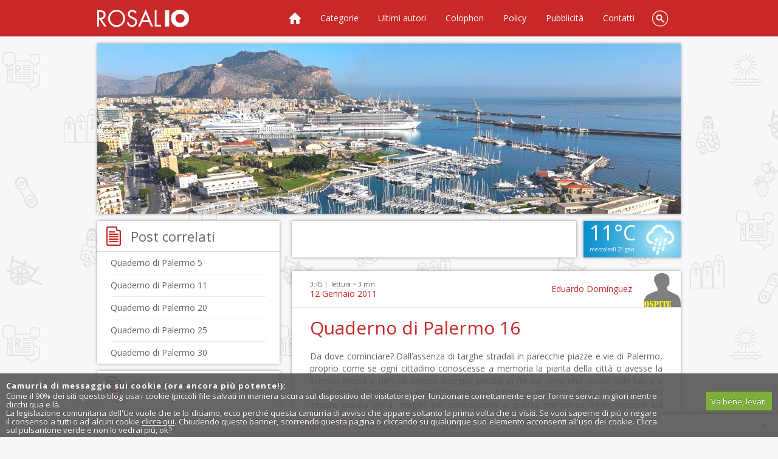

--- FILE ---
content_type: text/html; charset=UTF-8
request_url: https://www.rosalio.it/2011/01/12/quaderno-di-palermo-16/
body_size: 35768
content:
<!DOCTYPE HTML>
<!--[if IE 7 ]> <html xmlns="http://www.w3.org/1999/xhtml" xml:lang="it" lang="it" class="ie7"> <![endif]-->
<!--[if IE 8 ]> <html xmlns="http://www.w3.org/1999/xhtml" xml:lang="it" lang="it" class="ie8"> <![endif]-->
<!--[if IE 9 ]> <html xmlns="http://www.w3.org/1999/xhtml" xml:lang="it" lang="it" class="ie9"> <![endif]-->
<html lang="it" xml:lang="it" dir="ltr" xmlns="http://www.w3.org/1999/xhtml" itemscope itemtype="https://schema.org/Blog">

<head>
<meta http-equiv="x-ua-compatible" content="IE=edge">
<meta charset="UTF-8" />

<title>Quaderno di Palermo 16 &laquo; Palermo blog &#8211; Rosalio</title>

    
	<meta name="author" content="Tony Siino" />
	<meta name="copyright" content="Copyright &copy;2005-25 Tony Siino" />
	<meta name="description" content="Blog a Palermo? Rosalio &#232; il blog di Palermo. 754 autori raccontano Palermo dal loro punto di vista. Rosalio ha anche una sezione fotoblog e una sezione videoblog." />
	<meta name="keywords" content="Rosalio,Palermo,blog,Palermo blog,blog Palermo" />
	<meta name="ICBM" content="38.12, 13.36" />
	<meta name="DC.title" content="Rosalio" />
	<meta name="generator" content="WordPress" />
	<meta name="viewport" content="width=device-width">
	<meta property="fb:admins" content="552500086" />
	<meta property="fb:app_id" content="150245615043260" />
		<meta property="og:title" content="Quaderno di Palermo 16 &laquo; Palermo blog &#8211; Rosalio" />
	<meta property="og:type" content="article" />
    
    <meta property="og:url" content="http://www.rosalio.it/2011/01/12/quaderno-di-palermo-16/" />
		<meta property="og:image" content="https://www.rosalio.it/wp-images/logofacebook.png" />			<meta itemprop="description" content="Da dove cominciare? Dall’assenza di targhe stradali in parecchie piazze e vie di Palermo, proprio come se ogni cittadino conoscesse a memoria la pianta della città o avesse la scienza infusa o non ne avesse bisogno perché in fin dei conti una strada vale l’altra e quindi non è importante ..." />
	<meta name="twitter:card" content="summary_large_image" />
	<meta name="twitter:site" content="@palermer" />
	<meta name="twitter:creator" content="@palermer" />
	<meta name="twitter:url" content="https://www.rosalio.it/2011/01/12/quaderno-di-palermo-16/" />
	<meta name="twitter:title" content="Quaderno di Palermo 16 &laquo; Palermo blog &#8211; Rosalio" />
	<meta name="twitter:description" content="Da dove cominciare? Dall’assenza di targhe stradali in parecchie piazze e vie di Palermo, proprio come se ogni cittadino conoscesse a memoria la pianta della città o avesse la scienza infusa o non ne avesse bisogno perché in fin dei conti una strada vale l’altra e quindi non è importante ..." />
	<meta name="twitter:image" content="https://www.rosalio.it/wp-images/logofacebook.png" />
	
<link rel="profile" href="https://gmpg.org/xfn/11" />
<link rel="shortcut icon" href="/favicon.ico" />
<link rel="apple-touch-icon" href="https://www.rosalio.it/wp-content/themes/rosalio2014/images/apple-touch-icon.png" />
<link rel="manifest" href="https://www.rosalio.it/manifest.json"/>

<link rel="preconnect" href="https://fonts.googleapis.com">
<link rel="preconnect" href="https://fonts.gstatic.com" crossorigin>
<link href="https://fonts.googleapis.com/css?family=Open+Sans:400italic,700italic,400,700&display=swap" rel="stylesheet">

<link rel="stylesheet" media="all" href="//www.rosalio.it/wp-content/themes/rosalio2014/style.css" /> 


<link rel="pingback" href="https://www.rosalio.it/xmlrpc.php" />

<meta name='robots' content='max-image-preview:large' />
	<style>img:is([sizes="auto" i], [sizes^="auto," i]) { contain-intrinsic-size: 3000px 1500px }</style>
	<link rel='dns-prefetch' href='//www.rosalio.it' />
<link rel='dns-prefetch' href='//static.addtoany.com' />
<link rel="alternate" type="application/rss+xml" title="Palermo blog - Rosalio &raquo; Feed" href="https://www.rosalio.it/feed/" />
<link rel="alternate" type="application/rss+xml" title="Palermo blog - Rosalio &raquo; Feed dei commenti" href="https://www.rosalio.it/comments/feed/" />
<link rel="alternate" type="application/rss+xml" title="Palermo blog - Rosalio &raquo; Quaderno di Palermo 16 Feed dei commenti" href="https://www.rosalio.it/2011/01/12/quaderno-di-palermo-16/feed/" />
<script>
/* <![CDATA[ */
window._wpemojiSettings = {"baseUrl":"https:\/\/s.w.org\/images\/core\/emoji\/16.0.1\/72x72\/","ext":".png","svgUrl":"https:\/\/s.w.org\/images\/core\/emoji\/16.0.1\/svg\/","svgExt":".svg","source":{"concatemoji":"https:\/\/www.rosalio.it\/wp-includes\/js\/wp-emoji-release.min.js?ver=6.8.3"}};
/*! This file is auto-generated */
!function(s,n){var o,i,e;function c(e){try{var t={supportTests:e,timestamp:(new Date).valueOf()};sessionStorage.setItem(o,JSON.stringify(t))}catch(e){}}function p(e,t,n){e.clearRect(0,0,e.canvas.width,e.canvas.height),e.fillText(t,0,0);var t=new Uint32Array(e.getImageData(0,0,e.canvas.width,e.canvas.height).data),a=(e.clearRect(0,0,e.canvas.width,e.canvas.height),e.fillText(n,0,0),new Uint32Array(e.getImageData(0,0,e.canvas.width,e.canvas.height).data));return t.every(function(e,t){return e===a[t]})}function u(e,t){e.clearRect(0,0,e.canvas.width,e.canvas.height),e.fillText(t,0,0);for(var n=e.getImageData(16,16,1,1),a=0;a<n.data.length;a++)if(0!==n.data[a])return!1;return!0}function f(e,t,n,a){switch(t){case"flag":return n(e,"\ud83c\udff3\ufe0f\u200d\u26a7\ufe0f","\ud83c\udff3\ufe0f\u200b\u26a7\ufe0f")?!1:!n(e,"\ud83c\udde8\ud83c\uddf6","\ud83c\udde8\u200b\ud83c\uddf6")&&!n(e,"\ud83c\udff4\udb40\udc67\udb40\udc62\udb40\udc65\udb40\udc6e\udb40\udc67\udb40\udc7f","\ud83c\udff4\u200b\udb40\udc67\u200b\udb40\udc62\u200b\udb40\udc65\u200b\udb40\udc6e\u200b\udb40\udc67\u200b\udb40\udc7f");case"emoji":return!a(e,"\ud83e\udedf")}return!1}function g(e,t,n,a){var r="undefined"!=typeof WorkerGlobalScope&&self instanceof WorkerGlobalScope?new OffscreenCanvas(300,150):s.createElement("canvas"),o=r.getContext("2d",{willReadFrequently:!0}),i=(o.textBaseline="top",o.font="600 32px Arial",{});return e.forEach(function(e){i[e]=t(o,e,n,a)}),i}function t(e){var t=s.createElement("script");t.src=e,t.defer=!0,s.head.appendChild(t)}"undefined"!=typeof Promise&&(o="wpEmojiSettingsSupports",i=["flag","emoji"],n.supports={everything:!0,everythingExceptFlag:!0},e=new Promise(function(e){s.addEventListener("DOMContentLoaded",e,{once:!0})}),new Promise(function(t){var n=function(){try{var e=JSON.parse(sessionStorage.getItem(o));if("object"==typeof e&&"number"==typeof e.timestamp&&(new Date).valueOf()<e.timestamp+604800&&"object"==typeof e.supportTests)return e.supportTests}catch(e){}return null}();if(!n){if("undefined"!=typeof Worker&&"undefined"!=typeof OffscreenCanvas&&"undefined"!=typeof URL&&URL.createObjectURL&&"undefined"!=typeof Blob)try{var e="postMessage("+g.toString()+"("+[JSON.stringify(i),f.toString(),p.toString(),u.toString()].join(",")+"));",a=new Blob([e],{type:"text/javascript"}),r=new Worker(URL.createObjectURL(a),{name:"wpTestEmojiSupports"});return void(r.onmessage=function(e){c(n=e.data),r.terminate(),t(n)})}catch(e){}c(n=g(i,f,p,u))}t(n)}).then(function(e){for(var t in e)n.supports[t]=e[t],n.supports.everything=n.supports.everything&&n.supports[t],"flag"!==t&&(n.supports.everythingExceptFlag=n.supports.everythingExceptFlag&&n.supports[t]);n.supports.everythingExceptFlag=n.supports.everythingExceptFlag&&!n.supports.flag,n.DOMReady=!1,n.readyCallback=function(){n.DOMReady=!0}}).then(function(){return e}).then(function(){var e;n.supports.everything||(n.readyCallback(),(e=n.source||{}).concatemoji?t(e.concatemoji):e.wpemoji&&e.twemoji&&(t(e.twemoji),t(e.wpemoji)))}))}((window,document),window._wpemojiSettings);
/* ]]> */
</script>
<link rel='stylesheet' id='gdsr_style_main-css' href='https://www.rosalio.it/wp-content/plugins/gd-star-rating/css/gdsr.css.php?t=1422105547&#038;s=a05i05m20k20c00r05%23121620243046%23121620243240%23s1pchristmas%23s1pcrystal%23s1pdarkness%23s1poxygen%23s1goxygen_gif%23s1pplain%23s1ppumpkin%23s1psoft%23s1pstarrating%23s1pstarscape%23t1pclassical%23t1pstarrating%23t1gstarrating_gif%23lsgflower%23lsgcircle%23lsg&#038;o=off&#038;ver=1.9.22' media='all' />
<link rel='stylesheet' id='gdsr_style_xtra-css' href='https://www.rosalio.it/wp-content/gd-star-rating/css/rating.css?ver=1.9.22' media='all' />
<link rel='stylesheet' id='sbi_styles-css' href='https://www.rosalio.it/wp-content/plugins/instagram-feed/css/sbi-styles.min.css?ver=6.9.1' media='all' />
<style id='wp-emoji-styles-inline-css'>

	img.wp-smiley, img.emoji {
		display: inline !important;
		border: none !important;
		box-shadow: none !important;
		height: 1em !important;
		width: 1em !important;
		margin: 0 0.07em !important;
		vertical-align: -0.1em !important;
		background: none !important;
		padding: 0 !important;
	}
</style>
<link rel='stylesheet' id='wp-block-library-css' href='https://www.rosalio.it/wp-includes/css/dist/block-library/style.min.css?ver=6.8.3' media='all' />
<style id='classic-theme-styles-inline-css'>
/*! This file is auto-generated */
.wp-block-button__link{color:#fff;background-color:#32373c;border-radius:9999px;box-shadow:none;text-decoration:none;padding:calc(.667em + 2px) calc(1.333em + 2px);font-size:1.125em}.wp-block-file__button{background:#32373c;color:#fff;text-decoration:none}
</style>
<style id='search-meter-recent-searches-style-inline-css'>
.wp-block-search-meter-recent-searches>h2{margin-block-end:0;margin-block-start:0}.wp-block-search-meter-recent-searches>ul{list-style:none;padding-left:0}

</style>
<style id='search-meter-popular-searches-style-inline-css'>
.wp-block-search-meter-popular-searches>h2{margin-block-end:0;margin-block-start:0}.wp-block-search-meter-popular-searches>ul{list-style:none;padding-left:0}

</style>
<style id='global-styles-inline-css'>
:root{--wp--preset--aspect-ratio--square: 1;--wp--preset--aspect-ratio--4-3: 4/3;--wp--preset--aspect-ratio--3-4: 3/4;--wp--preset--aspect-ratio--3-2: 3/2;--wp--preset--aspect-ratio--2-3: 2/3;--wp--preset--aspect-ratio--16-9: 16/9;--wp--preset--aspect-ratio--9-16: 9/16;--wp--preset--color--black: #000000;--wp--preset--color--cyan-bluish-gray: #abb8c3;--wp--preset--color--white: #ffffff;--wp--preset--color--pale-pink: #f78da7;--wp--preset--color--vivid-red: #cf2e2e;--wp--preset--color--luminous-vivid-orange: #ff6900;--wp--preset--color--luminous-vivid-amber: #fcb900;--wp--preset--color--light-green-cyan: #7bdcb5;--wp--preset--color--vivid-green-cyan: #00d084;--wp--preset--color--pale-cyan-blue: #8ed1fc;--wp--preset--color--vivid-cyan-blue: #0693e3;--wp--preset--color--vivid-purple: #9b51e0;--wp--preset--gradient--vivid-cyan-blue-to-vivid-purple: linear-gradient(135deg,rgba(6,147,227,1) 0%,rgb(155,81,224) 100%);--wp--preset--gradient--light-green-cyan-to-vivid-green-cyan: linear-gradient(135deg,rgb(122,220,180) 0%,rgb(0,208,130) 100%);--wp--preset--gradient--luminous-vivid-amber-to-luminous-vivid-orange: linear-gradient(135deg,rgba(252,185,0,1) 0%,rgba(255,105,0,1) 100%);--wp--preset--gradient--luminous-vivid-orange-to-vivid-red: linear-gradient(135deg,rgba(255,105,0,1) 0%,rgb(207,46,46) 100%);--wp--preset--gradient--very-light-gray-to-cyan-bluish-gray: linear-gradient(135deg,rgb(238,238,238) 0%,rgb(169,184,195) 100%);--wp--preset--gradient--cool-to-warm-spectrum: linear-gradient(135deg,rgb(74,234,220) 0%,rgb(151,120,209) 20%,rgb(207,42,186) 40%,rgb(238,44,130) 60%,rgb(251,105,98) 80%,rgb(254,248,76) 100%);--wp--preset--gradient--blush-light-purple: linear-gradient(135deg,rgb(255,206,236) 0%,rgb(152,150,240) 100%);--wp--preset--gradient--blush-bordeaux: linear-gradient(135deg,rgb(254,205,165) 0%,rgb(254,45,45) 50%,rgb(107,0,62) 100%);--wp--preset--gradient--luminous-dusk: linear-gradient(135deg,rgb(255,203,112) 0%,rgb(199,81,192) 50%,rgb(65,88,208) 100%);--wp--preset--gradient--pale-ocean: linear-gradient(135deg,rgb(255,245,203) 0%,rgb(182,227,212) 50%,rgb(51,167,181) 100%);--wp--preset--gradient--electric-grass: linear-gradient(135deg,rgb(202,248,128) 0%,rgb(113,206,126) 100%);--wp--preset--gradient--midnight: linear-gradient(135deg,rgb(2,3,129) 0%,rgb(40,116,252) 100%);--wp--preset--font-size--small: 13px;--wp--preset--font-size--medium: 20px;--wp--preset--font-size--large: 36px;--wp--preset--font-size--x-large: 42px;--wp--preset--spacing--20: 0.44rem;--wp--preset--spacing--30: 0.67rem;--wp--preset--spacing--40: 1rem;--wp--preset--spacing--50: 1.5rem;--wp--preset--spacing--60: 2.25rem;--wp--preset--spacing--70: 3.38rem;--wp--preset--spacing--80: 5.06rem;--wp--preset--shadow--natural: 6px 6px 9px rgba(0, 0, 0, 0.2);--wp--preset--shadow--deep: 12px 12px 50px rgba(0, 0, 0, 0.4);--wp--preset--shadow--sharp: 6px 6px 0px rgba(0, 0, 0, 0.2);--wp--preset--shadow--outlined: 6px 6px 0px -3px rgba(255, 255, 255, 1), 6px 6px rgba(0, 0, 0, 1);--wp--preset--shadow--crisp: 6px 6px 0px rgba(0, 0, 0, 1);}:where(.is-layout-flex){gap: 0.5em;}:where(.is-layout-grid){gap: 0.5em;}body .is-layout-flex{display: flex;}.is-layout-flex{flex-wrap: wrap;align-items: center;}.is-layout-flex > :is(*, div){margin: 0;}body .is-layout-grid{display: grid;}.is-layout-grid > :is(*, div){margin: 0;}:where(.wp-block-columns.is-layout-flex){gap: 2em;}:where(.wp-block-columns.is-layout-grid){gap: 2em;}:where(.wp-block-post-template.is-layout-flex){gap: 1.25em;}:where(.wp-block-post-template.is-layout-grid){gap: 1.25em;}.has-black-color{color: var(--wp--preset--color--black) !important;}.has-cyan-bluish-gray-color{color: var(--wp--preset--color--cyan-bluish-gray) !important;}.has-white-color{color: var(--wp--preset--color--white) !important;}.has-pale-pink-color{color: var(--wp--preset--color--pale-pink) !important;}.has-vivid-red-color{color: var(--wp--preset--color--vivid-red) !important;}.has-luminous-vivid-orange-color{color: var(--wp--preset--color--luminous-vivid-orange) !important;}.has-luminous-vivid-amber-color{color: var(--wp--preset--color--luminous-vivid-amber) !important;}.has-light-green-cyan-color{color: var(--wp--preset--color--light-green-cyan) !important;}.has-vivid-green-cyan-color{color: var(--wp--preset--color--vivid-green-cyan) !important;}.has-pale-cyan-blue-color{color: var(--wp--preset--color--pale-cyan-blue) !important;}.has-vivid-cyan-blue-color{color: var(--wp--preset--color--vivid-cyan-blue) !important;}.has-vivid-purple-color{color: var(--wp--preset--color--vivid-purple) !important;}.has-black-background-color{background-color: var(--wp--preset--color--black) !important;}.has-cyan-bluish-gray-background-color{background-color: var(--wp--preset--color--cyan-bluish-gray) !important;}.has-white-background-color{background-color: var(--wp--preset--color--white) !important;}.has-pale-pink-background-color{background-color: var(--wp--preset--color--pale-pink) !important;}.has-vivid-red-background-color{background-color: var(--wp--preset--color--vivid-red) !important;}.has-luminous-vivid-orange-background-color{background-color: var(--wp--preset--color--luminous-vivid-orange) !important;}.has-luminous-vivid-amber-background-color{background-color: var(--wp--preset--color--luminous-vivid-amber) !important;}.has-light-green-cyan-background-color{background-color: var(--wp--preset--color--light-green-cyan) !important;}.has-vivid-green-cyan-background-color{background-color: var(--wp--preset--color--vivid-green-cyan) !important;}.has-pale-cyan-blue-background-color{background-color: var(--wp--preset--color--pale-cyan-blue) !important;}.has-vivid-cyan-blue-background-color{background-color: var(--wp--preset--color--vivid-cyan-blue) !important;}.has-vivid-purple-background-color{background-color: var(--wp--preset--color--vivid-purple) !important;}.has-black-border-color{border-color: var(--wp--preset--color--black) !important;}.has-cyan-bluish-gray-border-color{border-color: var(--wp--preset--color--cyan-bluish-gray) !important;}.has-white-border-color{border-color: var(--wp--preset--color--white) !important;}.has-pale-pink-border-color{border-color: var(--wp--preset--color--pale-pink) !important;}.has-vivid-red-border-color{border-color: var(--wp--preset--color--vivid-red) !important;}.has-luminous-vivid-orange-border-color{border-color: var(--wp--preset--color--luminous-vivid-orange) !important;}.has-luminous-vivid-amber-border-color{border-color: var(--wp--preset--color--luminous-vivid-amber) !important;}.has-light-green-cyan-border-color{border-color: var(--wp--preset--color--light-green-cyan) !important;}.has-vivid-green-cyan-border-color{border-color: var(--wp--preset--color--vivid-green-cyan) !important;}.has-pale-cyan-blue-border-color{border-color: var(--wp--preset--color--pale-cyan-blue) !important;}.has-vivid-cyan-blue-border-color{border-color: var(--wp--preset--color--vivid-cyan-blue) !important;}.has-vivid-purple-border-color{border-color: var(--wp--preset--color--vivid-purple) !important;}.has-vivid-cyan-blue-to-vivid-purple-gradient-background{background: var(--wp--preset--gradient--vivid-cyan-blue-to-vivid-purple) !important;}.has-light-green-cyan-to-vivid-green-cyan-gradient-background{background: var(--wp--preset--gradient--light-green-cyan-to-vivid-green-cyan) !important;}.has-luminous-vivid-amber-to-luminous-vivid-orange-gradient-background{background: var(--wp--preset--gradient--luminous-vivid-amber-to-luminous-vivid-orange) !important;}.has-luminous-vivid-orange-to-vivid-red-gradient-background{background: var(--wp--preset--gradient--luminous-vivid-orange-to-vivid-red) !important;}.has-very-light-gray-to-cyan-bluish-gray-gradient-background{background: var(--wp--preset--gradient--very-light-gray-to-cyan-bluish-gray) !important;}.has-cool-to-warm-spectrum-gradient-background{background: var(--wp--preset--gradient--cool-to-warm-spectrum) !important;}.has-blush-light-purple-gradient-background{background: var(--wp--preset--gradient--blush-light-purple) !important;}.has-blush-bordeaux-gradient-background{background: var(--wp--preset--gradient--blush-bordeaux) !important;}.has-luminous-dusk-gradient-background{background: var(--wp--preset--gradient--luminous-dusk) !important;}.has-pale-ocean-gradient-background{background: var(--wp--preset--gradient--pale-ocean) !important;}.has-electric-grass-gradient-background{background: var(--wp--preset--gradient--electric-grass) !important;}.has-midnight-gradient-background{background: var(--wp--preset--gradient--midnight) !important;}.has-small-font-size{font-size: var(--wp--preset--font-size--small) !important;}.has-medium-font-size{font-size: var(--wp--preset--font-size--medium) !important;}.has-large-font-size{font-size: var(--wp--preset--font-size--large) !important;}.has-x-large-font-size{font-size: var(--wp--preset--font-size--x-large) !important;}
:where(.wp-block-post-template.is-layout-flex){gap: 1.25em;}:where(.wp-block-post-template.is-layout-grid){gap: 1.25em;}
:where(.wp-block-columns.is-layout-flex){gap: 2em;}:where(.wp-block-columns.is-layout-grid){gap: 2em;}
:root :where(.wp-block-pullquote){font-size: 1.5em;line-height: 1.6;}
</style>
<link rel='stylesheet' id='announcer-css-css' href='https://www.rosalio.it/wp-content/plugins/announcer/public/announcer-styles.css?ver=6.8.3' media='all' />
<link rel='stylesheet' id='cookie-style-css' href='https://www.rosalio.it/wp-content/plugins/cookie-warning/cookiewarning.css?ver=6.8.3' media='all' />
<link rel='stylesheet' id='stcr-font-awesome-css' href='https://www.rosalio.it/wp-content/plugins/subscribe-to-comments-reloaded/includes/css/font-awesome.min.css?ver=6.8.3' media='all' />
<link rel='stylesheet' id='stcr-style-css' href='https://www.rosalio.it/wp-content/plugins/subscribe-to-comments-reloaded/includes/css/stcr-style.css?ver=6.8.3' media='all' />
<link rel='stylesheet' id='wp-polls-css' href='https://www.rosalio.it/wp-content/plugins/wp-polls/polls-css.css?ver=2.77.3' media='all' />
<style id='wp-polls-inline-css'>
.wp-polls .pollbar {
	margin: 1px;
	font-size: 8px;
	line-height: 10px;
	height: 10px;
	background: #a5082a;
	border: 1px solid #a5082a;
}

</style>
<link rel='stylesheet' id='addtoany-css' href='https://www.rosalio.it/wp-content/plugins/add-to-any/addtoany.min.css?ver=1.16' media='all' />
<script src="https://www.rosalio.it/wp-includes/js/jquery/jquery.min.js?ver=3.7.1" id="jquery-core-js"></script>
<script src="https://www.rosalio.it/wp-includes/js/jquery/jquery-migrate.min.js?ver=3.4.1" id="jquery-migrate-js"></script>
<script src="https://www.rosalio.it/wp-content/plugins/gd-star-rating/js/gdsr.js?ver=1.9.22" id="gdsr_script-js"></script>
<script id="addtoany-core-js-before">
/* <![CDATA[ */
window.a2a_config=window.a2a_config||{};a2a_config.callbacks=[];a2a_config.overlays=[];a2a_config.templates={};a2a_localize = {
	Share: "Condividi",
	Save: "Salva",
	Subscribe: "Abbonati",
	Email: "Email",
	Bookmark: "Segnalibro",
	ShowAll: "espandi",
	ShowLess: "comprimi",
	FindServices: "Trova servizi",
	FindAnyServiceToAddTo: "Trova subito un servizio da aggiungere",
	PoweredBy: "Powered by",
	ShareViaEmail: "Condividi via email",
	SubscribeViaEmail: "Iscriviti via email",
	BookmarkInYourBrowser: "Aggiungi ai segnalibri",
	BookmarkInstructions: "Premi Ctrl+D o \u2318+D per mettere questa pagina nei preferiti",
	AddToYourFavorites: "Aggiungi ai favoriti",
	SendFromWebOrProgram: "Invia da qualsiasi indirizzo email o programma di posta elettronica",
	EmailProgram: "Programma di posta elettronica",
	More: "Di più&#8230;",
	ThanksForSharing: "Grazie per la condivisione!",
	ThanksForFollowing: "Grazie per il following!"
};

a2a_config.callbacks.push({ready:function(){document.querySelectorAll(".a2a_s_undefined").forEach(function(emptyIcon){emptyIcon.parentElement.style.display="none";})}});
/* ]]> */
</script>
<script defer src="https://static.addtoany.com/menu/page.js" id="addtoany-core-js"></script>
<script defer src="https://www.rosalio.it/wp-content/plugins/add-to-any/addtoany.min.js?ver=1.1" id="addtoany-jquery-js"></script>
<script src="https://www.rosalio.it/wp-content/plugins/announcer/public/announcer-js.js?ver=6.8.3" id="announcer-js-js"></script>
<script id="cookie-warning-js-extra">
/* <![CDATA[ */
var user_options = {"messageContent":"Come il 90% dei siti questo blog usa i cookie (piccoli file salvati in maniera sicura sul dispositivo del visitatore) per funzionare correttamente e per fornire servizi migliori mentre clicchi qua e l\u00e0.<br\/>La legislazione comunitaria dell'Ue vuole che te lo diciamo, ecco perch\u00e9 questa camurr\u00eca di avviso che appare soltanto la prima volta che ci visiti. Se vuoi saperne di pi\u00f9 o negare il consenso a tutti o ad alcuni cookie <a href=\"https:\/\/www.rosalio.it\/colophon#cookie\" title=\"Cookie policy\" style=\"color:#fff;text-decoration:underline;\">clicca qui<\/a>. Chiudendo questo banner, scorrendo questa pagina o cliccando su qualunque suo elemento acconsenti all'uso dei cookie. Clicca sul pulsantone verde e non lo vedrai pi\u00f9, ok?","redirectLink":"http:\/\/www.google.it\/","okText":"Va bene, levati","notOkText":"No","cookieName":"jsCookiewarning29Check","ajaxUrl":"https:\/\/www.rosalio.it\/wp-admin\/admin-ajax.php"};
/* ]]> */
</script>
<script src="https://www.rosalio.it/wp-content/plugins/cookie-warning/cookiewarning.js?ver=6.8.3" id="cookie-warning-js"></script>
<link rel="https://api.w.org/" href="https://www.rosalio.it/wp-json/" /><link rel="alternate" title="JSON" type="application/json" href="https://www.rosalio.it/wp-json/wp/v2/posts/8909" /><link rel="EditURI" type="application/rsd+xml" title="RSD" href="https://www.rosalio.it/xmlrpc.php?rsd" />
<link rel="canonical" href="https://www.rosalio.it/2011/01/12/quaderno-di-palermo-16/" />
<link rel='shortlink' href='https://www.rosalio.it/?p=8909' />
<link rel="alternate" title="oEmbed (JSON)" type="application/json+oembed" href="https://www.rosalio.it/wp-json/oembed/1.0/embed?url=https%3A%2F%2Fwww.rosalio.it%2F2011%2F01%2F12%2Fquaderno-di-palermo-16%2F" />
<link rel="alternate" title="oEmbed (XML)" type="text/xml+oembed" href="https://www.rosalio.it/wp-json/oembed/1.0/embed?url=https%3A%2F%2Fwww.rosalio.it%2F2011%2F01%2F12%2Fquaderno-di-palermo-16%2F&#038;format=xml" />
<script>
//<![CDATA[
var gdsr_cnst_nonce = "383b71ccdd";
var gdsr_cnst_ajax = "https://www.rosalio.it/wp-content/plugins/gd-star-rating/ajax.php";
var gdsr_cnst_button = 1;
var gdsr_cnst_cache = 0;
// ]]>
</script>
<!--[if IE]><style>.ratemulti .starsbar .gdcurrent { -ms-filter:"progid:DXImageTransform.Microsoft.Alpha(Opacity=70)"; filter: alpha(opacity=70); }</style><![endif]-->

<!-- Smooth Scroll by DarkWolf -->
<script src="https://www.rosalio.it/wp-content/plugins/smooth-page-scroll-to-top/files/smooth_scroll.js"></script>
<style>@import url('https://www.rosalio.it/wp-content/plugins/smooth-page-scroll-to-top/files/smooth_scroll.css');</style>
<!-- Smooth Scroll by DarkWolf -->


        <script>
            var jQueryMigrateHelperHasSentDowngrade = false;

			window.onerror = function( msg, url, line, col, error ) {
				// Break out early, do not processing if a downgrade reqeust was already sent.
				if ( jQueryMigrateHelperHasSentDowngrade ) {
					return true;
                }

				var xhr = new XMLHttpRequest();
				var nonce = '58b0c8723f';
				var jQueryFunctions = [
					'andSelf',
					'browser',
					'live',
					'boxModel',
					'support.boxModel',
					'size',
					'swap',
					'clean',
					'sub',
                ];
				var match_pattern = /\)\.(.+?) is not a function/;
                var erroredFunction = msg.match( match_pattern );

                // If there was no matching functions, do not try to downgrade.
                if ( null === erroredFunction || typeof erroredFunction !== 'object' || typeof erroredFunction[1] === "undefined" || -1 === jQueryFunctions.indexOf( erroredFunction[1] ) ) {
                    return true;
                }

                // Set that we've now attempted a downgrade request.
                jQueryMigrateHelperHasSentDowngrade = true;

				xhr.open( 'POST', 'https://www.rosalio.it/wp-admin/admin-ajax.php' );
				xhr.setRequestHeader( 'Content-Type', 'application/x-www-form-urlencoded' );
				xhr.onload = function () {
					var response,
                        reload = false;

					if ( 200 === xhr.status ) {
                        try {
                        	response = JSON.parse( xhr.response );

                        	reload = response.data.reload;
                        } catch ( e ) {
                        	reload = false;
                        }
                    }

					// Automatically reload the page if a deprecation caused an automatic downgrade, ensure visitors get the best possible experience.
					if ( reload ) {
						location.reload();
                    }
				};

				xhr.send( encodeURI( 'action=jquery-migrate-downgrade-version&_wpnonce=' + nonce ) );

				// Suppress error alerts in older browsers
				return true;
			}
        </script>

		        <script>

      window.OneSignal = window.OneSignal || [];

      OneSignal.push( function() {
        OneSignal.SERVICE_WORKER_UPDATER_PATH = "OneSignalSDKUpdaterWorker.js.php";
                      OneSignal.SERVICE_WORKER_PATH = "OneSignalSDKWorker.js.php";
                      OneSignal.SERVICE_WORKER_PARAM = { scope: "/" };
        OneSignal.setDefaultNotificationUrl("https://www.rosalio.it");
        var oneSignal_options = {};
        window._oneSignalInitOptions = oneSignal_options;

        oneSignal_options['wordpress'] = true;
oneSignal_options['appId'] = 'ebc1cdcb-2b89-4915-adda-4e369120852e';
oneSignal_options['allowLocalhostAsSecureOrigin'] = true;
oneSignal_options['welcomeNotification'] = { };
oneSignal_options['welcomeNotification']['title'] = "Rosalio  - il blog di Palermo";
oneSignal_options['welcomeNotification']['message'] = "Grazie per esserti iscritto alle notifiche!";
oneSignal_options['welcomeNotification']['url'] = "https://www.rosalio.it/";
oneSignal_options['subdomainName'] = "rosalio";
oneSignal_options['safari_web_id'] = "web.onesignal.auto.4d177f4c-af32-40a6-bcd9-e75371e6c146";
oneSignal_options['promptOptions'] = { };
oneSignal_options['promptOptions']['actionMessage'] = "vuole mostrare notifiche:";
oneSignal_options['promptOptions']['exampleNotificationTitleDesktop'] = "Questo è un esempio di notifica";
oneSignal_options['promptOptions']['exampleNotificationMessageDesktop'] = "Le notifiche verranno mostrate sul tuo desktop";
oneSignal_options['promptOptions']['exampleNotificationTitleMobile'] = "Titolo esempio";
oneSignal_options['promptOptions']['exampleNotificationMessageMobile'] = "Le notifiche verranno mostrate sul tuo device";
oneSignal_options['promptOptions']['exampleNotificationCaption'] = "Puoi sempre cancellare l'iscrizione";
oneSignal_options['promptOptions']['acceptButtonText'] = "CONTINUA";
oneSignal_options['promptOptions']['cancelButtonText'] = "NO GRAZIE";
oneSignal_options['promptOptions']['siteName'] = "https://www.rosalio.it/";
oneSignal_options['promptOptions']['autoAcceptTitle'] = "Clicca e autorizza";
oneSignal_options['notifyButton'] = { };
oneSignal_options['notifyButton']['enable'] = true;
oneSignal_options['notifyButton']['position'] = 'bottom-left';
oneSignal_options['notifyButton']['theme'] = 'default';
oneSignal_options['notifyButton']['size'] = 'small';
oneSignal_options['notifyButton']['showCredit'] = true;
oneSignal_options['notifyButton']['text'] = {};
oneSignal_options['notifyButton']['text']['tip.state.unsubscribed'] = 'Iscriviti alle notifiche';
oneSignal_options['notifyButton']['text']['tip.state.subscribed'] = 'Sei iscritto alle notifiche di Rosalio';
oneSignal_options['notifyButton']['text']['tip.state.blocked'] = 'Hai bloccato le notifiche di Rosalio';
oneSignal_options['notifyButton']['text']['message.action.subscribed'] = 'Grazie per esserti iscritto!';
oneSignal_options['notifyButton']['text']['message.action.resubscribed'] = 'Sei iscritto alle notifiche di Rosalio';
oneSignal_options['notifyButton']['text']['message.action.unsubscribed'] = 'Non riceverai più notifiche';
oneSignal_options['notifyButton']['text']['dialog.main.title'] = 'Gestione notifiche';
oneSignal_options['notifyButton']['text']['dialog.main.button.subscribe'] = 'ISCRIVITI';
oneSignal_options['notifyButton']['text']['dialog.main.button.unsubscribe'] = 'CANCELLATI';
oneSignal_options['notifyButton']['text']['dialog.blocked.title'] = 'Sblocca notifiche';
oneSignal_options['notifyButton']['text']['dialog.blocked.message'] = 'Segui le istruzioni per ricevere notifiche';
                OneSignal.init(window._oneSignalInitOptions);
                OneSignal.showSlidedownPrompt();      });

      function documentInitOneSignal() {
        var oneSignal_elements = document.getElementsByClassName("OneSignal-prompt");

        var oneSignalLinkClickHandler = function(event) { OneSignal.push(['registerForPushNotifications']); event.preventDefault(); };        for(var i = 0; i < oneSignal_elements.length; i++)
          oneSignal_elements[i].addEventListener('click', oneSignalLinkClickHandler, false);
      }

      if (document.readyState === 'complete') {
           documentInitOneSignal();
      }
      else {
           window.addEventListener("load", function(event){
               documentInitOneSignal();
          });
      }
    </script>

<script src="//www.rosalio.it/wp-content/themes/rosalio2014/js/common.js"></script>


<script>
<!--
	jQuery(document).ready(function(){ 
	
		jQuery(".tab-piuletti").click(function() {
			var divId = '';
			var boxId = '';
			
			divId = jQuery(this).attr('id');
			boxId = divId + '-box';
			
			jQuery(".tab-piuletti").removeClass('tab-piuletti-active');
			jQuery(this).addClass('tab-piuletti-active');
			
			jQuery(".tab-piuletti-box").removeClass('tab-piuletti-box-active');
			jQuery('#'+boxId+'').addClass('tab-piuletti-box-active');
		});
	});


//-->
</script>

<script>
function wopen(url,popupname,attributes){
win = window.open(url,popupname,attributes);
win.focus();
}
</script>

    
<!-- Start Alexa Certify Javascript -->
<script>
_atrk_opts = { atrk_acct:"w69up1IW1d10vg", domain:"rosalio.it",dynamic: true};
(function() { var as = document.createElement('script'); as.type = 'text/javascript'; as.async = true; as.src = "https://certify-js.alexametrics.com/atrk.js"; var s = document.getElementsByTagName('script')[0];s.parentNode.insertBefore(as, s); })();
</script>
<!-- End Alexa Certify Javascript -->
	
<!-- Google tag (gtag.js) -->
<script async src="https://www.googletagmanager.com/gtag/js?id=G-RHZDKQF1LW"></script>
<script>
  window.dataLayer = window.dataLayer || [];
  function gtag(){dataLayer.push(arguments);}
  gtag('js', new Date());

  gtag('config', 'G-RHZDKQF1LW');
</script>

<script>
  (function(i,s,o,g,r,a,m){i['GoogleAnalyticsObject']=r;i[r]=i[r]||function(){
  (i[r].q=i[r].q||[]).push(arguments)},i[r].l=1*new Date();a=s.createElement(o),
  m=s.getElementsByTagName(o)[0];a.async=1;a.src=g;m.parentNode.insertBefore(a,m)
  })(window,document,'script','https://www.google-analytics.com/analytics.js','ga');

  ga('create', 'UA-5859471-1', 'auto');
  ga('send', 'pageview');

</script>

<!-- Google Tag Manager -->
<!--<script>(function(w,d,s,l,i){w[l]=w[l]||[];w[l].push({'gtm.start':
new Date().getTime(),event:'gtm.js'});var f=d.getElementsByTagName(s)[0],
j=d.createElement(s),dl=l!='dataLayer'?'&l='+l:'';j.async=true;j.src=
'https://www.googletagmanager.com/gtm.js?id='+i+dl;f.parentNode.insertBefore(j,f);
})(window,document,'script','dataLayer','GTM-569B4JR');</script>-->
<!-- End Google Tag Manager -->

<!-- Google Annunci automatici -->
<script async src="//pagead2.googlesyndication.com/pagead/js/adsbygoogle.js"></script>
<script>
     (adsbygoogle = window.adsbygoogle || []).push({
          google_ad_client: "ca-pub-2339728677722905",
          enable_page_level_ads: true
     });
</script>
    
</head>


<body>
<noscript><img src="https://certify.alexametrics.com/atrk.gif?account=w69up1IW1d10vg" style="display:none" height="1" width="1" alt="" /></noscript>
<!-- Google Tag Manager (noscript) -->
<!--<noscript><iframe src="https://www.googletagmanager.com/ns.html?id=GTM-569B4JR"
height="0" width="0" style="display:none;visibility:hidden"></iframe></noscript>-->
<!-- End Google Tag Manager (noscript) -->
    
<div id="fb-root"></div>
<script>
  window.fbAsyncInit = function() {
    FB.init({
      appId  : '150245615043260',
      status : true, // check login status
      cookie : true, // enable cookies to allow the server to access the session
      xfbml  : true,  // parse XFBML
	  channelUrl  : 'https://www.rosalio.it/channel.html'  // custom channel
    });
  };

  (function() {
    var e = document.createElement('script');
    e.src = document.location.protocol + '//connect.facebook.net/it_IT/all.js';
    e.async = true;
    document.getElementById('fb-root').appendChild(e);
  }());
</script>



<div id="page">

    <!-- HEADER -->
    <header>
    	<div id="header1" class="cont_nav_ini">
        	<div id="header2" class="cont_nav_ini_center">
            	<!-- LOGO -->
                <div class="logo">
                    <a href="https://www.rosalio.it/" title="ROSALIO"><img src="https://www.rosalio.it/wp-content/themes/rosalio2014/images/logo.png" width="151" height="60" alt="ROSALIO" title="ROSALIO" /></a>
                </div>
                <!-- /LOGO -->
                
                <nav>
                    <div class="menu_top">
                    	 
                        <ul class="menuprincipale">
                            <li class="li_0"><div id="home"><a href="https://www.rosalio.it/" class="scurrent" title="Home">Home</a></div></li>
                            <li class="li_1"><a href="#" title="Categorie">Categorie</a>
                            	 <ul class="sottomenu">
                                 	<li class="cat-item cat-item-8"><a href="https://www.rosalio.it/category/cassate-da-milano/">Cassate da Milano <span>(9)</span></a>
</li>
	<li class="cat-item cat-item-23257"><a href="https://www.rosalio.it/category/eventi-2/">Eventi <span>(228)</span></a>
</li>
	<li class="cat-item cat-item-2"><a href="https://www.rosalio.it/category/fotoblog/">Fotoblog <span>(235)</span></a>
</li>
	<li class="cat-item cat-item-6"><a href="https://www.rosalio.it/category/ghiacciolionline/">Ghiaccioli&#8230;online! <span>(55)</span></a>
</li>
	<li class="cat-item cat-item-6760"><a href="https://www.rosalio.it/category/i-racconti-di-tre-righe/">I racconti di tre righe <span>(67)</span></a>
</li>
	<li class="cat-item cat-item-26893"><a href="https://www.rosalio.it/category/il-meglio-di/">Il meglio di <span>(33)</span></a>
</li>
	<li class="cat-item cat-item-21"><a href="https://www.rosalio.it/category/il-taccuino-di-giafar/">Il taccuino di Giafar <span>(10)</span></a>
</li>
	<li class="cat-item cat-item-9484"><a href="https://www.rosalio.it/category/le-notizie-impossibili/">Le notizie impossibili <span>(3)</span></a>
</li>
	<li class="cat-item cat-item-13"><a href="https://www.rosalio.it/category/lessico-sicigliano/">Lessico sicigliano <span>(5)</span></a>
</li>
	<li class="cat-item cat-item-23429"><a href="https://www.rosalio.it/category/orenove/">Orenove <span>(5)</span></a>
</li>
	<li class="cat-item cat-item-19"><a href="https://www.rosalio.it/category/palermitan-in-london/">Palermitan in London <span>(5)</span></a>
</li>
	<li class="cat-item cat-item-1"><a href="https://palermo.rosalio.it/">Palermo <span>(14.423)</span></a>
</li>
	<li class="cat-item cat-item-9"><a href="https://www.rosalio.it/category/purtroppamente/">Purtroppamente <span>(12)</span></a>
</li>
	<li class="cat-item cat-item-18"><a href="https://www.rosalio.it/category/quello-che-resta-nel-taccuino/">Quello che resta nel taccuino <span>(17)</span></a>
</li>
	<li class="cat-item cat-item-27563"><a href="https://www.rosalio.it/category/racconti-ucronici/">Racconti ucronici <span>(9)</span></a>
</li>
	<li class="cat-item cat-item-7"><a href="https://www.rosalio.it/category/rosalio/">Rosalio <span>(506)</span></a>
</li>
	<li class="cat-item cat-item-10"><a href="https://www.rosalio.it/category/sicilia/">Sicilia <span>(2.104)</span></a>
</li>
	<li class="cat-item cat-item-5202"><a href="https://www.rosalio.it/category/solo-a-palermo/">Solo a Palermo <span>(4)</span></a>
</li>
	<li class="cat-item cat-item-18956"><a href="https://www.rosalio.it/category/sondaggi/">Sondaggi <span>(35)</span></a>
</li>
	<li class="cat-item cat-item-11"><a href="https://www.rosalio.it/category/spigolature-palermitane/">Spigolature palermitane <span>(27)</span></a>
</li>
	<li class="cat-item cat-item-12"><a href="https://www.rosalio.it/category/un-palermitano-a-roma/">Un palermitano a Roma <span>(5)</span></a>
</li>
	<li class="cat-item cat-item-3"><a href="https://www.rosalio.it/category/videoblog/">Videoblog <span>(53)</span></a>
</li>
	<li class="cat-item cat-item-13165"><a href="https://www.rosalio.it/category/wikivas/">WikiVas <span>(42)</span></a>
</li>
                                 </ul>
                            <li class="li_2"><a href="#" title="Autori">Ultimi autori</a>
								<ul class="sottomenu">
                                <li><a href="https://www.rosalio.it/author/tonysiino/" title="Profilo e post di Tony Siino">Tony Siino</a></li><li><a href="https://www.rosalio.it/author/francescopalazzo/" title="Profilo e post di Francesco Palazzo">Francesco Palazzo</a></li><li><a href="https://www.rosalio.it/author/daviderivituso/" title="Profilo e post di Davide Rivituso">Davide Rivituso</a></li><li><a href="https://www.rosalio.it/author/francescoarmetta/" title="Profilo e post di Francesco Armetta">Francesco Armetta</a></li><li><a href="https://www.rosalio.it/author/turicapizzi/" title="Profilo e post di Turi Capizzi">Turi Capizzi</a></li><li><a href="https://www.rosalio.it/author/alessandraabbate/" title="Profilo e post di Alessandra Abbate">Alessandra Abbate</a></li><li><a href="https://www.rosalio.it/author/mirkogiaccone/" title="Profilo e post di Mirko Giaccone">Mirko Giaccone</a></li><li><a href="https://www.rosalio.it/author/danilomaniscalco/" title="Profilo e post di Danilo Maniscalco">Danilo Maniscalco</a></li><li><a href="https://www.rosalio.it/author/lucarusso/" title="Profilo e post di Luca Russo">Luca Russo</a></li><li><a href="https://www.rosalio.it/author/terrazzini/" title="Profilo e post di Angela Terrazzini">Angela Terrazzini</a></li>						
								<li><a href="https://www.rosalio.it/autori/" title="Autori A-Z">Autori A-Z</a></li>
								</ul>
								<!--<ul class="sottomenu">
                                <li><a href="https://www.rosalio.it/?author=8" title="Profilo e post di Daniele Billitteri">Daniele Billitteri</a></li>
								<li><a href="https://www.rosalio.it/?author=26" title="Profilo e post di Giovanni Callea">Giovanni Callea</a></li>
								<li><a href="https://www.rosalio.it/?author=57" title="Profilo e post di Maria Cubito">Maria Cubito</a></li>
								<li><a href="https://www.rosalio.it/?author=262" title="Profilo e post di Tiziano Di Cara">Tiziano Di Cara</a></li>
								<li><a href="https://www.rosalio.it/?author=82" title="Profilo e post di Donato Didonna">Donato Didonna</a></li>								
								<li><a href="https://www.rosalio.it/?author=490" title="Profilo e post di Walter Giann&#242;">Walter Giann&#242;</a></li>
								<li><a href="https://www.rosalio.it/?author=126" title="Profilo e post di Giuseppe Lo Bocchiaro">Giuseppe Lo Bocchiaro</a></li>
								<li><a href="https://www.rosalio.it/author/tonysiino/" title="Profilo e post di Tony Siino">Tony Siino</a></li>
								<li><a href="https://www.rosalio.it/?author=465" title="Profilo e post di Roberto Villino">Roberto Villino</a></li>
								<li><a href="https://www.rosalio.it/?author=595" title="Profilo e post di Federica Virga">Federica Virga</a></li>
								<li><a href="https://www.rosalio.it/autori/#eglialtri" title="...e gli altri">...e gli altri</a></li>
								<li><a href="https://www.rosalio.it/autori/#az" title="Autori e ospiti A-Z">Autori e ospiti A-Z</a></li>
                                </ul>-->
							</li>
                            <li class="li_3"><a href="https://www.rosalio.it/colophon/" title="Colophon">Colophon</a></li>
							 <li class="li_4"><a href="https://www.rosalio.it/colophon/#policy" title="Note legali e policy dei commenti">Policy</a></li>
							<li class="li_5"><a href="mailto:info@rosalio.it?subject=Richiesta%20di%20informazioni%20per%20spazi%20pubblicitari%20su%20Rosalio" title="Pubblicit&#224;">Pubblicit&#224;</a></li>
                            <li class="li_6"><a href="mailto:info@rosalio.it" title="Contatti">Contatti</a></li>
                            <li class="li_7 cerca_width">
                                <a href="#" title="Cerca" class="cerca_visua" onclick="return false;">Cerca</a>
								<form method="get" class="search-form" id="rosalio-search" action="https://www.rosalio.it/" accept-charset="UTF-8">
<input placeholder="cerca" type="text" id="s" name="s" class="search_block_form" value="" size="17" />
<input type="submit" id="edit-submit--12" class="form-submit" value="Cerca" />
</form>                            </li>
							                        </ul>
                    </div>
                </nav>
                <!-- /MENU' PRINCIPALE -->
                
            </div>
        </div>
    </header>

<!--<div id='div-gpt-ad-ROSALIO_DSK_1X1'></div>-->

        <!--<div id="diretta">
    <div id="diretta" style="margin:70px 0 -67px 0; width:100%; height:250px; text-align: center;">-->
    <!--<div id='div-gpt-ad-ROSALIO_DSK_MH_970X250'></div>-->
        
 <!-- CONTENITORE -->
    <div id="container">

    	
        <!-- TESTATA -->
		
		       <div id="testata" style="width: 960px;height: 280px;background-image: url('https://www.rosalio.it/wp-content/themes/rosalio2014/img/sample/top57.jpg');background-repeat: no-repeat;">
        <script async src="https://pagead2.googlesyndication.com/pagead/js/adsbygoogle.js"></script>
<!-- Rosalio billboard internal -->
<ins class="adsbygoogle"
     style="display:inline-block;width:960px;height:280px"
     data-ad-client="ca-pub-2339728677722905"
     data-ad-slot="7780963192"></ins>
<script>
     (adsbygoogle = window.adsbygoogle || []).push({});
</script>
		        </div>
			
		<!-- /TESTATA -->	
        <!-- CONTENITORE LEFT -->
    	<div id="content">
		            			
		<div class="banner_468">
		<script><!--
		google_ad_client = "ca-pub-2339728677722905";
		/* Rosalio front-internal */
		google_ad_slot = "2939754435";
		google_ad_width = 468;
		google_ad_height = 60;
		//-->
		</script>
		<script
		src="//pagead2.googlesyndication.com/pagead/show_ads.js">
		</script>
		</div>
							
			<div class="meteo">
				        	
				<div id="weather">
                                
				<div class="meteo_ico"><i class="icon-10n"></i></div><div class="meteo_gradi">11&deg;C</div>
			<div class="meteo_data">mercoledì 21 gen</div>
            </div>
			</div>
	
				<!-- CONTENITORE POST -->
		<div id="posts">
		<ul class="post_ul">
				            		<li class="post "  id="post-8909">
                        <article itemscope itemtype="https://schema.org/BlogPosting">
                            <div class="autore">
                                <div class="autore_1">
                                                                        <time class="entry-date" datetime="2011-01-12T03:45:16+01:00" itemprop="datePublished dateModified">
                                        <span class="ora_post">3:45 | <span class="timespan greater-than"><p>lettura ~<span class="ts-time"> 3</span> min.</p></span></span>
                                        <span class="data_post">
																				<a href="https://www.rosalio.it/2011/01/12/" title="Post del 12 Gennaio 2011">12 Gennaio 2011</a>
																				</span>
                                    </time>
                                                                </div>
                                <div class="autore_2" itemprop="author">
                                    										<span itemscope itemprop="publisher" itemtype="https://schema.org/Organization">
                                        <meta itemprop="name" content="Rosalio">
                                        <span class="cb-hide" itemscope itemprop="logo" itemtype="https://schema.org/ImageObject">
                                        <meta itemprop="url" content="https://www.rosalio.it/wp-images/logofacebook.jpg">
                                        </span>
                                        <a href="https://www.rosalio.it/author/dominguez/" title="Eduardo Domínguez">Eduardo Domínguez</a></span>
										<a href="https://www.rosalio.it/author/dominguez/" title="Eduardo Domínguez"><img src="https://www.rosalio.it/wp-images/authors/EduardoDomínguez.jpg" width="60" height="60" alt="Eduardo Domínguez" /></a>
                                                                    </div>
                            </div>
							 							<div class="foto_post" itemscope itemtype="https://schema.org/ImageObject" itemprop="image">
								<meta itemprop="url" content="">
                                <meta itemprop="width" content="640">
                                <meta itemprop="height" content="320">
                                							</div>
							               
                            <div class="entry">
                                <h1 itemprop="headline"><a href="https://www.rosalio.it/2011/01/12/quaderno-di-palermo-16/" itemprop="mainEntityofPage url" rel="bookmark" title="Quaderno di Palermo 16">Quaderno di Palermo 16</a></h1>
                                <div class="the_content" itemprop="articleBody"><p>Da dove cominciare? Dall’assenza di targhe stradali in parecchie piazze e vie di Palermo, proprio come se ogni cittadino conoscesse a memoria la pianta della città o avesse la scienza infusa o non ne avesse bisogno perché in fin dei conti una strada vale l’altra e quindi non è importante il luogo dove uno va o torna o permane. Forse sarebbe meglio iniziare questa volta, magari per contrapporsi a questa mancanza d’informazione sui nomi delle strade, dalla profusione di cartelli o avvisi che sono sparsi e fissati per tutta la città, i quali in modo didascalico invitano chiunque sia a diventare un po’ più civile. Un fatto magari futile e inosservato dall’abitante che è nato qui, e quindi abituato o forse meglio, assuefatto a questi inadempimenti. O si tratta invece di una cosa che soltanto colpisce l’intrepido forestiero che osa muoversi con <em>normalità</em> per il labirinto palermitano?<span id="more-8909"></span><br />
&#171;Si prega di chiudere il portone e di accompagnarlo con le mani&#187;, si legge in tanti androni palermitani con l’obbiettivo apparente non solo di proteggere ma anche di non disturbare gli inquilini che abitano nel palazzo. Essi, secondo quello che recita la scritta, ogni volta che entra o esce un visitatore e non dà retta all’avviso appiccicato (e malignamente possono essere anche gli stessi vicini del palazzo a non prestare attenzione, i quali si potrebbe dire che, a tradimento, neanche loro rispettino quello che si chiede agli altri), da una parte devono proteggersi dai malavitosi che in agguato si aggirano per le strade innominate aspettando con vigile attenzione il momento opportuno per poter entrare, dall’altra sono stufi di tanti sobbalzi inattesi che, mettiamo per caso, gli fanno cadere i piatti dalle mani o tagliare la pelle mentre si fanno la barba o gli impediscono di prendere sonno in tutta la notte per colpa dello sbattere continuo del portone. Ma per non tradire lo spirito contradittorio che avvolge l’intera società palermitana, appeso magari per il semplice scopo di confondere un ingenuo cristiano, il visitatore ha addirittura la meravigliosa e incredibile fortuna di trovare nell’androne dell’edificio accanto a quello di prima un’avviso di segno opposto: “Non accompagnare il portone con le mani. Si chiude da solo”, come se qualsiasi persona che entrasse nel palazzo (o uno dei vicini stessi si potrebbe di nuovo aggiungere) afferrasse la maniglia del portone infastidito per non poterlo &#171;accompagnare con le mani&#187;, come si faceva nell’altro androne, e lo sbattesse come atto d’accusa&#8230; Ma possiamo continuare con altri avvisi, come quegli che fanno riferimento alla pulizia o, per meglio dire, alla sua assenza. Dal semplice, comune e anche austero &#171;Vietato buttare la spazzatura&#187; -sorprende questa scritta compassata, abituati come siamo alla prolissità palermitana-, a quell’altro che ricorda piuttosto una raccomandazione fatta ai bambini e non agli adulti menefreghisti o semplicemente sozzi, “L’immondizia si butta solo dentro i cassonetti” o, per finire, l’esortazione che richiama sia ai principi morali che alla giustizia: &#171;La persona pulita è onesta e non butta la spazzatura qui&#187;. Si potrebbe continuare per un bel po’, per esempio con alcuni brevi cartelli, tipo &#171;Caduta calcinacci&#187;, o con qualche insolita scritta pure dentro gli androni, come ad esempio, &#171;Per favore, aiutare a tenere pulite le scale&#187;, o con quest’altro inatteso, &#171;I rumori nuocciono ai malati&#187;, messo nei dintorni degli ospedali, come se il palermitano non sapesse che dentro i presidi sanitari non si festeggia assolutamente niente, anzi. Il fatto è che si preferisce riempire tutta la città di  avvertimenti o avvisi invece di risolvere quello che essi predicano (applicare un meccanismo ai portoni, non lasciare la spazzatura dove capita, riparare muri e balconi, e così via), senza dimenticare che più avvisi ci sono in giro meno si leggono e quindi si rispettano. Comunque, penso che si potrebbe finire con l’apice di tutti gli avvisi o targhe che si trovano per la città, almeno secondo me. Si tratta di quello che a volte si vede sugli stessi marciapiedi, cioè &#171;Proprietà privata&#187;, come se qualcuno ci desse il permesso, innanzitutto gratuito, di poter camminare su un suo terreno che né il comune, né la regione, né lo stato sono stati capaci di rendere pubblico per il bene comune dei cittadini. Perciò avevo iniziato queste parole con il riferimento alla mancanza dei nomi nelle vie e piazze di Palermo (e a buon intenditore&#8230;).</p>
<p>Richiamo.</p>
</div>
                            </div>
                            
                            <!-- TAGS -->
                            <div class="tags tags_home" id="tag_8909">
							<ul>
                            	<li><a href="https://www.rosalio.it/tag/cartelli/" title="Tutti i post con tag #cartelli" rel="tag">#cartelli</a></li><li><a href="https://www.rosalio.it/tag/palermo/" title="Tutti i post con tag #Palermo" rel="tag">#Palermo</a></li>							</ul>
                            </div>
                            <!-- /TAGS -->
                            
                            <!-- SHARE -->
                            							<div class="addtoany_sharing_toolbox" style="margin-left:26px;margin-bottom:12px;">
    						<div class="a2a_kit a2a_kit_size_32 addtoany_list" data-a2a-url="https://www.rosalio.it/2011/01/12/quaderno-di-palermo-16/" data-a2a-title="Quaderno di Palermo 16"><a class="a2a_button_facebook" href="https://www.addtoany.com/add_to/facebook?linkurl=https%3A%2F%2Fwww.rosalio.it%2F2011%2F01%2F12%2Fquaderno-di-palermo-16%2F&amp;linkname=Quaderno%20di%20Palermo%2016" title="Facebook" rel="nofollow noopener" target="_blank"></a><a class="a2a_button_linkedin" href="https://www.addtoany.com/add_to/linkedin?linkurl=https%3A%2F%2Fwww.rosalio.it%2F2011%2F01%2F12%2Fquaderno-di-palermo-16%2F&amp;linkname=Quaderno%20di%20Palermo%2016" title="LinkedIn" rel="nofollow noopener" target="_blank"></a><a class="a2a_button_x" href="https://www.addtoany.com/add_to/x?linkurl=https%3A%2F%2Fwww.rosalio.it%2F2011%2F01%2F12%2Fquaderno-di-palermo-16%2F&amp;linkname=Quaderno%20di%20Palermo%2016" title="X" rel="nofollow noopener" target="_blank"></a><a class="a2a_button_threads" href="https://www.addtoany.com/add_to/threads?linkurl=https%3A%2F%2Fwww.rosalio.it%2F2011%2F01%2F12%2Fquaderno-di-palermo-16%2F&amp;linkname=Quaderno%20di%20Palermo%2016" title="Threads" rel="nofollow noopener" target="_blank"></a><a class="a2a_button_facebook_messenger" href="https://www.addtoany.com/add_to/facebook_messenger?linkurl=https%3A%2F%2Fwww.rosalio.it%2F2011%2F01%2F12%2Fquaderno-di-palermo-16%2F&amp;linkname=Quaderno%20di%20Palermo%2016" title="Messenger" rel="nofollow noopener" target="_blank"></a><a class="a2a_button_whatsapp" href="https://www.addtoany.com/add_to/whatsapp?linkurl=https%3A%2F%2Fwww.rosalio.it%2F2011%2F01%2F12%2Fquaderno-di-palermo-16%2F&amp;linkname=Quaderno%20di%20Palermo%2016" title="WhatsApp" rel="nofollow noopener" target="_blank"></a><a class="a2a_button_telegram" href="https://www.addtoany.com/add_to/telegram?linkurl=https%3A%2F%2Fwww.rosalio.it%2F2011%2F01%2F12%2Fquaderno-di-palermo-16%2F&amp;linkname=Quaderno%20di%20Palermo%2016" title="Telegram" rel="nofollow noopener" target="_blank"></a><a class="a2a_button_email" href="https://www.addtoany.com/add_to/email?linkurl=https%3A%2F%2Fwww.rosalio.it%2F2011%2F01%2F12%2Fquaderno-di-palermo-16%2F&amp;linkname=Quaderno%20di%20Palermo%2016" title="Email" rel="nofollow noopener" target="_blank"></a><a class="a2a_dd addtoany_share_save addtoany_share" href="https://www.addtoany.com/share"></a></div>							</div>
														<!-- /SHARE -->
                            
                            <!-- LIKES -->
							<div class="likes_100 likes_home" id="likes_1">
                            							<div class="likes">
							<div style="display: none">VN:F [1.9.22_1171]</div>							<iframe title="Facebook Mi piace" src="https://www.facebook.com/plugins/like.php?href=https://www.rosalio.it/2011/01/12/quaderno-di-palermo-16/&width=450&layout=standard&action=like&size=large&share=false&height=75&appId=150245615043260" width="100%" height="75" style="border:none;overflow:hidden" scrolling="no" frameborder="0" allowfullscreen="true" allow="autoplay; clipboard-write; encrypted-media; picture-in-picture; web-share"></iframe>
							</div>
														</div>
                            <!-- /LIKES -->
                            
                            
                            <div class="footer_post">
                                <div class="footer_post_1">
                                    <a href="https://www.rosalio.it/category/ospiti/" rel="category tag">Ospiti</a>                                </div>
                                <div class="footer_post_2">
                                    <ul>
										                                    	<li><a href="https://www.rosalio.it/2011/01/12/quaderno-di-palermo-16/#comments" class="commenti" >1 commento</a></li>    
                                    </ul>
                                </div>
                        	</div>   
						</article>
	                </li>
					
        <li class="box_300x250"><div id='div-gpt-ad-ROSALIO_MOB_ART_300X250'></div></li>
		
		
<!-- You can start editing here. -->


	<div class="box_commenti">
		<h3 id="comments">Un commento a &#8220;Quaderno di Palermo 16&#8221;</h3>

	<ol class="commentlist">
				
	<li class="comment even thread-even depth-1" id="li-comment-300655">
	<div id="comment-300655">
		
				<div class="comment-author vcard"><img alt='' src='https://secure.gravatar.com/avatar/db6b8742455c32e2e25898562076fbccff6916d839d369c64686e1a0d2366e58?s=48&#038;d=https%3A%2F%2Fwww.rosalio.it%2Fwp-content%2Fthemes%2Frosalio2014%2Fimages%2Fgravatar.gif&#038;r=g' srcset='https://secure.gravatar.com/avatar/db6b8742455c32e2e25898562076fbccff6916d839d369c64686e1a0d2366e58?s=96&#038;d=https%3A%2F%2Fwww.rosalio.it%2Fwp-content%2Fthemes%2Frosalio2014%2Fimages%2Fgravatar.gif&#038;r=g 2x' class='avatar avatar-48 photo' height='48' width='48' loading='lazy' decoding='async'/></div>
				
				
		<div class="comment-meta commentmetadata">
		<div class="comment-author-name bold">Marco Lombardo</div>		<small><a href="https://www.rosalio.it/2011/01/12/quaderno-di-palermo-16/#comment-300655">12 Gennaio 2011 alle 10:03</a></small> 		</div>
		
		<div class="comment-text clear">
		<p>Un post da applausi, mi piace il suo modo di scrivere!</p>
		</div>
		
		<div class="reply">
				</div>
	</div>
</li><!-- #comment-## -->
	</ol>
</div>
 


<li id="respond">

<h3>Lascia un commento <a href="https://www.rosalio.it/colophon/#policy" target="_blank" title="Policy dei commenti">(policy dei commenti)</a></h3>

<div id="cancel-comment-reply"> 
	<small><a rel="nofollow" id="cancel-comment-reply-link" href="/2011/01/12/quaderno-di-palermo-16/#respond" style="display:none;">Fai clic qui per annullare la risposta.</a></small>
</div> 


<form action="https://www.rosalio.it/wp-comments-post.php" method="post" id="commentform">


<p><label for="author"><small>Nome</small></label>
<input type="text" name="author" id="author" value="" size="22" tabindex="1" /></p>

<p><label for="email"><small>e-mail (non verrà pubblicata)</small></label>
<input type="text" name="email" id="email" value="" size="22" tabindex="2" /></p>

<p><label for="url"><small>Sito web (opzionale)</small></label>
<input type="text" name="url" id="url" value="" size="22" tabindex="3" /></p>


<!--<p><small><strong>XHTML:</strong> &Egrave; possibile utilizzare questi marcatori: <code>&lt;a href=&quot;&quot; title=&quot;&quot;&gt; &lt;abbr title=&quot;&quot;&gt; &lt;acronym title=&quot;&quot;&gt; &lt;b&gt; &lt;blockquote cite=&quot;&quot;&gt; &lt;cite&gt; &lt;code&gt; &lt;del datetime=&quot;&quot;&gt; &lt;em&gt; &lt;i&gt; &lt;q cite=&quot;&quot;&gt; &lt;s&gt; &lt;strike&gt; &lt;strong&gt; </code></small></p>-->

	<p><label for="commento"></label><textarea name="comment" id="comment" cols="58" rows="10" tabindex="4" aria-label="Commento"></textarea></p>
    
<p><input style='width: 30px;' type='checkbox' name='subscribe-reloaded' id='subscribe-reloaded' value='yes' /> Ricevi un'e-mail se ci sono nuovi commenti o <a href='https://www.rosalio.it/notifiche-commenti?srp=8909&amp;srk=605c4adf9261dadf0f42eb89fa70930b&amp;sra=s&amp;srsrc=f'>iscriviti</a>.</p>

<p><input name="submit" type="submit" class="submit" tabindex="5" value="Invia commento" />
<input type='hidden' name='comment_post_ID' value='8909' id='comment_post_ID' />
<input type='hidden' name='comment_parent' id='comment_parent' value='0' />
 
</p>
<p style="display: none;"><input type="hidden" id="akismet_comment_nonce" name="akismet_comment_nonce" value="84af60301a" /></p><p style="display: none !important;" class="akismet-fields-container" data-prefix="ak_"><label>&#916;<textarea name="ak_hp_textarea" cols="45" rows="8" maxlength="100"></textarea></label><input type="hidden" id="ak_js_1" name="ak_js" value="142"/><script>document.getElementById( "ak_js_1" ).setAttribute( "value", ( new Date() ).getTime() );</script></p><script>
jQuery(document).ready(function()
{
	jQuery("#email").blur(function() 	{		
				jQuery.post("https://www.rosalio.it/wp-content/plugins/gravatar-signup-encouragement/gravatar-check.php",{ gravmail:jQuery(this).val(), action:"gse_check" } ,function(data)
        {
		  if (data == 'no') 		  {
			var emailValue = jQuery("#email").val(); 
			emailValue = encodeURIComponent(emailValue); 
			jQuery('#gse_comments_message').hide(); 
		  	jQuery("#comment").after("<br /><div id='gse_comments_message'>Vuoi mostrare un'immagine come avatar nel tuo commento? Clicca <a href='http://en.gravatar.com/site/signup/" + emailValue + "' target='_blank' title='Gravatar'>qui</a>.</div>");           }  	
		  else
		  {
			jQuery('#gse_comments_message').hide(); 		  }
        });
 
	});
});
</script>
	
</form>

</li>

		</ul>
		
                                <!-- IL MEGLIO DI -->            
                                    	                    <ul class="post_ul">
		                        
					<li class="post post_verde half_post_right" style="min-height:385px;">
                        <article itemscope itemtype="https://schema.org/BlogPosting">
                            <div class="autore">
                                <div class="autore_1">
                                    <time datetime="2006-11-17T03:30:30+01:00" itemprop="datePublished dateModified"></time>
                                    <span class="hourglass">&#8987;</span>
                                </div>
                                <div class="autore_2" itemprop="author">
                                    <span itemscope itemprop="publisher" itemtype="https://schema.org/Organization">
                                        <meta itemprop="name" content="Rosalio">
                                        <span class="cb-hide" itemscope itemprop="logo" itemtype="https://schema.org/ImageObject">
                                        <meta itemprop="url" content="https://www.rosalio.it/wp-images/logofacebook.jpg">
                                        </span>
                                        <a href="https://www.rosalio.it/author/vacanti/" title="Mariangela Vacanti">Mariangela Vacanti</a></span>
										<a href="https://www.rosalio.it/author/vacanti/" title="Mariangela Vacanti"><img src="https://www.rosalio.it/wp-images/authors/MariangelaVacanti.jpg" width="60" height="60" alt="Mariangela Vacanti" /></a>
                                </div>
                            </div>
							 							<div class="foto_post" itemscope itemtype="https://schema.org/ImageObject" itemprop="image">
								<meta itemprop="url" content="https://www.rosalio.it/wp-content/VillaAlliatadiPietratagliata-1.jpg">
                                <meta itemprop="width" content="640">
                                <meta itemprop="height" content="320">
                                <a title="Fantasmi a Palermo" href="https://www.rosalio.it/2006/11/17/fantasmi-a-palermo/">
		                        		                        <img width="310" height="155" src="https://www.rosalio.it/wp-content/VillaAlliatadiPietratagliata-1-310x155.jpg" class="attachment-medium size-medium wp-post-image" alt="Villa Alliata di Pietratagliata" decoding="async" loading="lazy" srcset="https://www.rosalio.it/wp-content/VillaAlliatadiPietratagliata-1-310x155.jpg 310w, https://www.rosalio.it/wp-content/VillaAlliatadiPietratagliata-1.jpg 640w" sizes="auto, (max-width: 310px) 100vw, 310px" />		                        		                        </a>
							</div>
							      
                            <div class="entry">
                                <h2 itemprop="headline"><a href="https://www.rosalio.it/2006/11/17/fantasmi-a-palermo/" itemprop="mainEntityofPage url" rel="bookmark" title="Fantasmi a Palermo">Fantasmi a Palermo</a></h2>
                            </div>
							
							<!-- TAGS -->
                            <div class="tags" id="tag_880">
							<ul>
							<li><a href="https://www.rosalio.it/tag/fantasmi/" title="Tutti i post con tag #fantasmi" rel="tag">#fantasmi</a></li><li><a href="https://www.rosalio.it/tag/giuseppe-pitre/" title="Tutti i post con tag #Giuseppe Pitré" rel="tag">#Giuseppe Pitré</a></li><li><a href="https://www.rosalio.it/tag/matteo-la-grua/" title="Tutti i post con tag #Matteo La Grua" rel="tag">#Matteo La Grua</a></li><li><a href="https://www.rosalio.it/tag/mondello/" title="Tutti i post con tag #Mondello" rel="tag">#Mondello</a></li><li><a href="https://www.rosalio.it/tag/palermo/" title="Tutti i post con tag #Palermo" rel="tag">#Palermo</a></li><li><a href="https://www.rosalio.it/tag/teatro-massimo/" title="Tutti i post con tag #Teatro Massimo" rel="tag">#Teatro Massimo</a></li><li><a href="https://www.rosalio.it/tag/villa-alliata-di-pietratagliata/" title="Tutti i post con tag #Villa Alliata di Pietratagliata" rel="tag">#Villa Alliata di Pietratagliata</a></li>                            </ul>
                            </div>
                            <!-- /TAGS -->
                            
                            <!-- SHARE -->
														<div class="addtoany_sharing_toolbox" id="share_880" data-url="https://www.rosalio.it/2006/11/17/fantasmi-a-palermo/" data-title="Fantasmi a Palermo" style="display:none;margin-left:26px;padding:0 0 10px;"><div class="a2a_kit a2a_kit_size_32 addtoany_list" data-a2a-url="https://www.rosalio.it/2006/11/17/fantasmi-a-palermo/" data-a2a-title="https://www.rosalio.it/2006/11/17/fantasmi-a-palermo/"><a class="a2a_button_facebook" href="https://www.addtoany.com/add_to/facebook?linkurl=https%3A%2F%2Fwww.rosalio.it%2F2006%2F11%2F17%2Ffantasmi-a-palermo%2F&amp;linkname=https%3A%2F%2Fwww.rosalio.it%2F2006%2F11%2F17%2Ffantasmi-a-palermo%2F" title="Facebook" rel="nofollow noopener" target="_blank"></a><a class="a2a_button_linkedin" href="https://www.addtoany.com/add_to/linkedin?linkurl=https%3A%2F%2Fwww.rosalio.it%2F2006%2F11%2F17%2Ffantasmi-a-palermo%2F&amp;linkname=https%3A%2F%2Fwww.rosalio.it%2F2006%2F11%2F17%2Ffantasmi-a-palermo%2F" title="LinkedIn" rel="nofollow noopener" target="_blank"></a><a class="a2a_button_x" href="https://www.addtoany.com/add_to/x?linkurl=https%3A%2F%2Fwww.rosalio.it%2F2006%2F11%2F17%2Ffantasmi-a-palermo%2F&amp;linkname=https%3A%2F%2Fwww.rosalio.it%2F2006%2F11%2F17%2Ffantasmi-a-palermo%2F" title="X" rel="nofollow noopener" target="_blank"></a><a class="a2a_button_facebook_messenger" href="https://www.addtoany.com/add_to/facebook_messenger?linkurl=https%3A%2F%2Fwww.rosalio.it%2F2006%2F11%2F17%2Ffantasmi-a-palermo%2F&amp;linkname=https%3A%2F%2Fwww.rosalio.it%2F2006%2F11%2F17%2Ffantasmi-a-palermo%2F" title="Messenger" rel="nofollow noopener" target="_blank"></a><a class="a2a_button_whatsapp" href="https://www.addtoany.com/add_to/whatsapp?linkurl=https%3A%2F%2Fwww.rosalio.it%2F2006%2F11%2F17%2Ffantasmi-a-palermo%2F&amp;linkname=https%3A%2F%2Fwww.rosalio.it%2F2006%2F11%2F17%2Ffantasmi-a-palermo%2F" title="WhatsApp" rel="nofollow noopener" target="_blank"></a><a class="a2a_button_email" href="https://www.addtoany.com/add_to/email?linkurl=https%3A%2F%2Fwww.rosalio.it%2F2006%2F11%2F17%2Ffantasmi-a-palermo%2F&amp;linkname=https%3A%2F%2Fwww.rosalio.it%2F2006%2F11%2F17%2Ffantasmi-a-palermo%2F" title="Email" rel="nofollow noopener" target="_blank"></a><a class="a2a_dd addtoany_share_save addtoany_share" href="https://www.addtoany.com/share"></a></div></div>
														<!-- /SHARE -->
                            
                            <!-- LIKES -->
							<div class="likes_100" id="likes_880">
							<div class="likes">
														<iframe title="Facebook Mi piace" src="https://www.facebook.com/plugins/like.php?href=https%3A%2F%2Fwww.rosalio.it%2F2006%2F11%2F17%2Ffantasmi-a-palermo%2F&width=450&layout=standard&action=like&size=large&share=false&height=75&appId=150245615043260" width="100%" height="75" style="border:none;overflow:hidden" scrolling="no" frameborder="0" allowfullscreen="true" allow="autoplay; clipboard-write; encrypted-media; picture-in-picture; web-share"></iframe>
							</div>
							</div>
                            <!-- /LIKES -->
                            
                            
                            <div class="footer_post">
                                <div class="footer_post_1">
                                <a href="https://www.rosalio.it/category/il-meglio-di/" rel="category tag">Il meglio di</a>, <a href="https://palermo.rosalio.it/" rel="category tag">Palermo</a>                                </div>
                                <div class="footer_post_2">
                                    <ul>
																																								<li><a href="https://www.rosalio.it/2006/11/17/fantasmi-a-palermo/#comments" title="61 commenti" itemprop="discussionUrl" class="commenti">61 commenti</a></li>
                                    	 
										<li><a href="#" class="tag" onClick="view_tag(880); return false;" title="Tag">Tag</a></li>    
                                    	<li><a href="#" class="share" onClick="view_share(880); return false;" title="Condividi">Condividi</a></li>    
                                    	<li><a href="#" class="like" onClick="view_like(880); return false;" title="Mi piace">Mi piace</a></li>
                                    </ul>
                                </div>
                        	</div> 
							<div class="fb-quote"></div>
						</article>
	                </li>                                               
					<li class="post post_verde half_post_left" style="min-height:385px;">
                        <article itemscope itemtype="https://schema.org/BlogPosting">
                            <div class="autore">
                                <div class="autore_1">
                                    <time datetime="2006-11-04T03:07:45+01:00" itemprop="datePublished dateModified"></time>
                                    <span class="hourglass">&#8987;</span>
                                </div>
                                <div class="autore_2" itemprop="author">
                                    <span itemscope itemprop="publisher" itemtype="https://schema.org/Organization">
                                        <meta itemprop="name" content="Rosalio">
                                        <span class="cb-hide" itemscope itemprop="logo" itemtype="https://schema.org/ImageObject">
                                        <meta itemprop="url" content="https://www.rosalio.it/wp-images/logofacebook.jpg">
                                        </span>
                                        <a href="https://www.rosalio.it/author/forte/" title="Lucio Forte">Lucio Forte</a></span>
										<a href="https://www.rosalio.it/author/forte/" title="Lucio Forte"><img src="https://www.rosalio.it/wp-images/authors/LucioForte.jpg" width="60" height="60" alt="Lucio Forte" /></a>
                                </div>
                            </div>
							 							<div class="foto_post" itemscope itemtype="https://schema.org/ImageObject" itemprop="image">
								<meta itemprop="url" content="">
                                <meta itemprop="width" content="640">
                                <meta itemprop="height" content="320">
                                <a title="Vucciria, omaggio al mercato che muore" href="https://www.rosalio.it/2006/11/04/vucciria-omaggio-al-mercato-che-muore/">
		                        		                                                        <img width="310" height="155" title="Vucciria, omaggio al mercato che muore" alt="Vucciria, omaggio al mercato che muore" src="https://www.rosalio.it/wp-content/piazzaGarraffello.jpg" />
		                        		                        </a>
							</div>
							      
                            <div class="entry">
                                <h2 itemprop="headline"><a href="https://www.rosalio.it/2006/11/04/vucciria-omaggio-al-mercato-che-muore/" itemprop="mainEntityofPage url" rel="bookmark" title="Vucciria, omaggio al mercato che muore">Vucciria, omaggio al mercato che muore</a></h2>
                            </div>
							
							<!-- TAGS -->
                            <div class="tags" id="tag_834">
							<ul>
							<li><a href="https://www.rosalio.it/tag/palermo/" title="Tutti i post con tag #Palermo" rel="tag">#Palermo</a></li><li><a href="https://www.rosalio.it/tag/vucciria/" title="Tutti i post con tag #Vucciria" rel="tag">#Vucciria</a></li>                            </ul>
                            </div>
                            <!-- /TAGS -->
                            
                            <!-- SHARE -->
														<div class="addtoany_sharing_toolbox" id="share_834" data-url="https://www.rosalio.it/2006/11/04/vucciria-omaggio-al-mercato-che-muore/" data-title="Vucciria, omaggio al mercato che muore" style="display:none;margin-left:26px;padding:0 0 10px;"><div class="a2a_kit a2a_kit_size_32 addtoany_list" data-a2a-url="https://www.rosalio.it/2006/11/04/vucciria-omaggio-al-mercato-che-muore/" data-a2a-title="https://www.rosalio.it/2006/11/04/vucciria-omaggio-al-mercato-che-muore/"><a class="a2a_button_facebook" href="https://www.addtoany.com/add_to/facebook?linkurl=https%3A%2F%2Fwww.rosalio.it%2F2006%2F11%2F04%2Fvucciria-omaggio-al-mercato-che-muore%2F&amp;linkname=https%3A%2F%2Fwww.rosalio.it%2F2006%2F11%2F04%2Fvucciria-omaggio-al-mercato-che-muore%2F" title="Facebook" rel="nofollow noopener" target="_blank"></a><a class="a2a_button_linkedin" href="https://www.addtoany.com/add_to/linkedin?linkurl=https%3A%2F%2Fwww.rosalio.it%2F2006%2F11%2F04%2Fvucciria-omaggio-al-mercato-che-muore%2F&amp;linkname=https%3A%2F%2Fwww.rosalio.it%2F2006%2F11%2F04%2Fvucciria-omaggio-al-mercato-che-muore%2F" title="LinkedIn" rel="nofollow noopener" target="_blank"></a><a class="a2a_button_x" href="https://www.addtoany.com/add_to/x?linkurl=https%3A%2F%2Fwww.rosalio.it%2F2006%2F11%2F04%2Fvucciria-omaggio-al-mercato-che-muore%2F&amp;linkname=https%3A%2F%2Fwww.rosalio.it%2F2006%2F11%2F04%2Fvucciria-omaggio-al-mercato-che-muore%2F" title="X" rel="nofollow noopener" target="_blank"></a><a class="a2a_button_facebook_messenger" href="https://www.addtoany.com/add_to/facebook_messenger?linkurl=https%3A%2F%2Fwww.rosalio.it%2F2006%2F11%2F04%2Fvucciria-omaggio-al-mercato-che-muore%2F&amp;linkname=https%3A%2F%2Fwww.rosalio.it%2F2006%2F11%2F04%2Fvucciria-omaggio-al-mercato-che-muore%2F" title="Messenger" rel="nofollow noopener" target="_blank"></a><a class="a2a_button_whatsapp" href="https://www.addtoany.com/add_to/whatsapp?linkurl=https%3A%2F%2Fwww.rosalio.it%2F2006%2F11%2F04%2Fvucciria-omaggio-al-mercato-che-muore%2F&amp;linkname=https%3A%2F%2Fwww.rosalio.it%2F2006%2F11%2F04%2Fvucciria-omaggio-al-mercato-che-muore%2F" title="WhatsApp" rel="nofollow noopener" target="_blank"></a><a class="a2a_button_email" href="https://www.addtoany.com/add_to/email?linkurl=https%3A%2F%2Fwww.rosalio.it%2F2006%2F11%2F04%2Fvucciria-omaggio-al-mercato-che-muore%2F&amp;linkname=https%3A%2F%2Fwww.rosalio.it%2F2006%2F11%2F04%2Fvucciria-omaggio-al-mercato-che-muore%2F" title="Email" rel="nofollow noopener" target="_blank"></a><a class="a2a_dd addtoany_share_save addtoany_share" href="https://www.addtoany.com/share"></a></div></div>
														<!-- /SHARE -->
                            
                            <!-- LIKES -->
							<div class="likes_100" id="likes_834">
							<div class="likes">
														<iframe title="Facebook Mi piace" src="https://www.facebook.com/plugins/like.php?href=https%3A%2F%2Fwww.rosalio.it%2F2006%2F11%2F04%2Fvucciria-omaggio-al-mercato-che-muore%2F&width=450&layout=standard&action=like&size=large&share=false&height=75&appId=150245615043260" width="100%" height="75" style="border:none;overflow:hidden" scrolling="no" frameborder="0" allowfullscreen="true" allow="autoplay; clipboard-write; encrypted-media; picture-in-picture; web-share"></iframe>
							</div>
							</div>
                            <!-- /LIKES -->
                            
                            
                            <div class="footer_post">
                                <div class="footer_post_1">
                                <a href="https://www.rosalio.it/category/il-meglio-di/" rel="category tag">Il meglio di</a>, <a href="https://palermo.rosalio.it/" rel="category tag">Palermo</a>                                </div>
                                <div class="footer_post_2">
                                    <ul>
																																								<li><a href="https://www.rosalio.it/2006/11/04/vucciria-omaggio-al-mercato-che-muore/#comments" title="2 commenti" itemprop="discussionUrl" class="commenti">2 commenti</a></li>
                                    	 
										<li><a href="#" class="tag" onClick="view_tag(834); return false;" title="Tag">Tag</a></li>    
                                    	<li><a href="#" class="share" onClick="view_share(834); return false;" title="Condividi">Condividi</a></li>    
                                    	<li><a href="#" class="like" onClick="view_like(834); return false;" title="Mi piace">Mi piace</a></li>
                                    </ul>
                                </div>
                        	</div> 
							<div class="fb-quote"></div>
						</article>
	                </li>                                               </ul>
	
				            </div>
            <!-- /CONTENITORE POST -->
            
        </div>
        <!-- /CONTENITORE LEFT -->
	
		<div id="sidebar">

	
			<!-- CORRELATI -->
			<div class="box_sidebar">
            	<div class="titolo_correlati">
                	<h2>Post correlati</h2>
                </div>
				<div class="ul_rosalio_">
                    <div class="correlati">
                        <div class='yarpp yarpp-related yarpp-related-website yarpp-template-list'>
<!-- YARPP List -->
<ul class="correlati">
<li><a href="https://www.rosalio.it/2009/07/17/quaderno-di-palermo-5/" rel="bookmark" title="Quaderno di Palermo 5">Quaderno di Palermo 5</a></li>
<li><a href="https://www.rosalio.it/2009/12/28/quaderno-di-palermo-11/" rel="bookmark" title="Quaderno di Palermo 11">Quaderno di Palermo 11</a></li>
<li><a href="https://www.rosalio.it/2011/05/24/quaderno-di-palermo-20/" rel="bookmark" title="Quaderno di Palermo 20">Quaderno di Palermo 20</a></li>
<li><a href="https://www.rosalio.it/2012/02/21/quaderno-di-palermo-25/" rel="bookmark" title="Quaderno di Palermo 25">Quaderno di Palermo 25</a></li>
<li><a href="https://www.rosalio.it/2013/02/04/quaderno-di-palermo-30/" rel="bookmark" title="Quaderno di Palermo 30">Quaderno di Palermo 30</a></li>
</ul>
</div>
                    </div>
				</div>
			</div>
			<!-- /CORRELATI -->
			
			<!-- ALTRI -->
			<div class="box_sidebar">
            	<div class="titolo_altri">
                	<h2>Post stesso autore</h2>
                </div>
				<div class="ul_rosalio_">
                    <ul class="altri">
                        																	
																									
																														<li class="post-related">
												<a href="https://www.rosalio.it/2013/04/22/quaderno-di-palermo-32/" title="Quaderno di Palermo 32">Quaderno di Palermo 32</a> 
											</li>
																														<li class="post-related">
												<a href="https://www.rosalio.it/2009/10/08/quaderno-di-palermo-8/" title="Quaderno di Palermo 8">Quaderno di Palermo 8</a> 
											</li>
																														<li class="post-related">
												<a href="https://www.rosalio.it/2009/04/23/quaderno-di-palermo-2/" title="Quaderno di Palermo 2">Quaderno di Palermo 2</a> 
											</li>
																														<li class="post-related">
												<a href="https://www.rosalio.it/2009/08/05/quaderno-di-palermo-6/" title="Quaderno di Palermo 6">Quaderno di Palermo 6</a> 
											</li>
																														<li class="post-related">
												<a href="https://www.rosalio.it/2011/11/07/quaderno-di-palermo-24/" title="Quaderno di Palermo 24">Quaderno di Palermo 24</a> 
											</li>
																		
									                    </ul>
				</div>
			</div>
			<!-- /ALTRI -->

		<!-- Rosalio sidebar -->
<!-- BANNER 300X250 -->
			<div class="box_300x250" style="height:250px !important;">
				<script async src="//pagead2.googlesyndication.com/pagead/js/adsbygoogle.js"></script>
<ins class="adsbygoogle"
     style="display:inline-block;width:300px;height:250px"
     data-ad-client="ca-pub-2339728677722905"
     data-ad-slot="9674562803"></ins>
<script>
(adsbygoogle = window.adsbygoogle || []).push({});
</script>
			</div>
<!-- /BANNER 300X250 -->
			            			
			<!-- CATEGORIE SIDEBAR -->
           	<div class="cat_sidebar">
           		<ul>
                	<li>
                    	<a href="#" class="cat_sidebar_categorie open_smenu">Categorie</a>
                    	<div class="elenco_categorie">
                        	<ul>
                            		<li class="cat-item cat-item-8"><a href="https://www.rosalio.it/category/cassate-da-milano/">Cassate da Milano <span>(9)</span></a>
</li>
	<li class="cat-item cat-item-23257"><a href="https://www.rosalio.it/category/eventi-2/">Eventi <span>(228)</span></a>
</li>
	<li class="cat-item cat-item-2"><a href="https://www.rosalio.it/category/fotoblog/">Fotoblog <span>(235)</span></a>
</li>
	<li class="cat-item cat-item-6"><a href="https://www.rosalio.it/category/ghiacciolionline/">Ghiaccioli&#8230;online! <span>(55)</span></a>
</li>
	<li class="cat-item cat-item-6760"><a href="https://www.rosalio.it/category/i-racconti-di-tre-righe/">I racconti di tre righe <span>(67)</span></a>
</li>
	<li class="cat-item cat-item-26893"><a href="https://www.rosalio.it/category/il-meglio-di/">Il meglio di <span>(33)</span></a>
</li>
	<li class="cat-item cat-item-21"><a href="https://www.rosalio.it/category/il-taccuino-di-giafar/">Il taccuino di Giafar <span>(10)</span></a>
</li>
	<li class="cat-item cat-item-9484"><a href="https://www.rosalio.it/category/le-notizie-impossibili/">Le notizie impossibili <span>(3)</span></a>
</li>
	<li class="cat-item cat-item-13"><a href="https://www.rosalio.it/category/lessico-sicigliano/">Lessico sicigliano <span>(5)</span></a>
</li>
	<li class="cat-item cat-item-23429"><a href="https://www.rosalio.it/category/orenove/">Orenove <span>(5)</span></a>
</li>
	<li class="cat-item cat-item-5"><a href="https://www.rosalio.it/category/ospiti/">Ospiti <span>(1.809)</span></a>
</li>
	<li class="cat-item cat-item-19"><a href="https://www.rosalio.it/category/palermitan-in-london/">Palermitan in London <span>(5)</span></a>
</li>
	<li class="cat-item cat-item-1"><a href="https://palermo.rosalio.it/">Palermo <span>(14.423)</span></a>
</li>
	<li class="cat-item cat-item-9"><a href="https://www.rosalio.it/category/purtroppamente/">Purtroppamente <span>(12)</span></a>
</li>
	<li class="cat-item cat-item-18"><a href="https://www.rosalio.it/category/quello-che-resta-nel-taccuino/">Quello che resta nel taccuino <span>(17)</span></a>
</li>
	<li class="cat-item cat-item-27563"><a href="https://www.rosalio.it/category/racconti-ucronici/">Racconti ucronici <span>(9)</span></a>
</li>
	<li class="cat-item cat-item-7"><a href="https://www.rosalio.it/category/rosalio/">Rosalio <span>(506)</span></a>
</li>
	<li class="cat-item cat-item-10"><a href="https://www.rosalio.it/category/sicilia/">Sicilia <span>(2.104)</span></a>
</li>
	<li class="cat-item cat-item-5202"><a href="https://www.rosalio.it/category/solo-a-palermo/">Solo a Palermo <span>(4)</span></a>
</li>
	<li class="cat-item cat-item-18956"><a href="https://www.rosalio.it/category/sondaggi/">Sondaggi <span>(35)</span></a>
</li>
	<li class="cat-item cat-item-11"><a href="https://www.rosalio.it/category/spigolature-palermitane/">Spigolature palermitane <span>(27)</span></a>
</li>
	<li class="cat-item cat-item-12"><a href="https://www.rosalio.it/category/un-palermitano-a-roma/">Un palermitano a Roma <span>(5)</span></a>
</li>
	<li class="cat-item cat-item-3"><a href="https://www.rosalio.it/category/videoblog/">Videoblog <span>(53)</span></a>
</li>
	<li class="cat-item cat-item-13165"><a href="https://www.rosalio.it/category/wikivas/">WikiVas <span>(42)</span></a>
</li>
							</ul>
                        </div>
                    </li>
					<li>
                    	<a href="#" class="cat_sidebar_autori open_smenu">Ultimi autori</a>
                    	<div class="elenco_categorie">
							<ul>
                            	<li><a href="https://www.rosalio.it/author/tonysiino/" title="Profilo e post di Tony Siino">Tony Siino</a></li><li><a href="https://www.rosalio.it/author/francescopalazzo/" title="Profilo e post di Francesco Palazzo">Francesco Palazzo</a></li><li><a href="https://www.rosalio.it/author/daviderivituso/" title="Profilo e post di Davide Rivituso">Davide Rivituso</a></li><li><a href="https://www.rosalio.it/author/francescoarmetta/" title="Profilo e post di Francesco Armetta">Francesco Armetta</a></li><li><a href="https://www.rosalio.it/author/turicapizzi/" title="Profilo e post di Turi Capizzi">Turi Capizzi</a></li><li><a href="https://www.rosalio.it/author/alessandraabbate/" title="Profilo e post di Alessandra Abbate">Alessandra Abbate</a></li><li><a href="https://www.rosalio.it/author/mirkogiaccone/" title="Profilo e post di Mirko Giaccone">Mirko Giaccone</a></li><li><a href="https://www.rosalio.it/author/danilomaniscalco/" title="Profilo e post di Danilo Maniscalco">Danilo Maniscalco</a></li><li><a href="https://www.rosalio.it/author/lucarusso/" title="Profilo e post di Luca Russo">Luca Russo</a></li><li><a href="https://www.rosalio.it/author/terrazzini/" title="Profilo e post di Angela Terrazzini">Angela Terrazzini</a></li>								<li><a href="https://www.rosalio.it/autori/" title="Autori A-Z">Autori A-Z</a></li>
				            </ul>
                        	<!--<ul>
                            	<li><a href="https://www.rosalio.it/?author=8" title="Profilo e post di Daniele Billitteri">Daniele Billitteri</a></li>
								<li><a href="https://www.rosalio.it/?author=26" title="Profilo e post di Giovanni Callea">Giovanni Callea</a></li>
								<li><a href="https://www.rosalio.it/?author=57" title="Profilo e post di Maria Cubito">Maria Cubito</a></li>
								<li><a href="https://www.rosalio.it/?author=262" title="Profilo e post di Tiziano Di Cara">Tiziano Di Cara</a></li>
								<li><a href="https://www.rosalio.it/?author=82" title="Profilo e post di Donato Didonna">Donato Didonna</a></li>								
								<li><a href="https://www.rosalio.it/?author=490" title="Profilo e post di Walter Giann&#242;">Walter Giann&#242;</a></li>
								<li><a href="https://www.rosalio.it/?author=126" title="Profilo e post di Giuseppe Lo Bocchiaro">Giuseppe Lo Bocchiaro</a></li>
								<li><a href="https://www.rosalio.it/author/tonysiino/" title="Profilo e post di Tony Siino">Tony Siino</a></li>
								<li><a href="https://www.rosalio.it/?author=465" title="Profilo e post di Roberto Villino">Roberto Villino</a></li>
								<li><a href="https://www.rosalio.it/?author=595" title="Profilo e post di Federica Virga">Federica Virga</a></li>
								<li><a href="https://www.rosalio.it/autori/#eglialtri" title="...e gli altri">...e gli altri</a></li>
								<li><a href="https://www.rosalio.it/autori/#az" title="Autori e ospiti A-Z">Autori e ospiti A-Z</a></li>
							</ul>-->
                        </div>
                    <li>
                    	<a href="#" class="cat_sidebar_archivio open_smenu">Archivio</a>
                    	<div class="elenco_categorie">
                        	<ul>
                            		<li><a href='https://www.rosalio.it/2026/01/'>Gennaio 2026 <span>(4)</span></a></li>
	<li><a href='https://www.rosalio.it/2025/12/'>Dicembre 2025 <span>(5)</span></a></li>
	<li><a href='https://www.rosalio.it/2025/11/'>Novembre 2025 <span>(3)</span></a></li>
	<li><a href='https://www.rosalio.it/2025/10/'>Ottobre 2025 <span>(7)</span></a></li>
	<li><a href='https://www.rosalio.it/2025/09/'>Settembre 2025 <span>(5)</span></a></li>
	<li><a href='https://www.rosalio.it/2025/08/'>Agosto 2025 <span>(8)</span></a></li>
	<li><a href='https://www.rosalio.it/2025/07/'>Luglio 2025 <span>(7)</span></a></li>
	<li><a href='https://www.rosalio.it/2025/06/'>Giugno 2025 <span>(5)</span></a></li>
	<li><a href='https://www.rosalio.it/2025/05/'>Maggio 2025 <span>(7)</span></a></li>
	<li><a href='https://www.rosalio.it/2025/04/'>Aprile 2025 <span>(5)</span></a></li>
	<li><a href='https://www.rosalio.it/2025/03/'>Marzo 2025 <span>(5)</span></a></li>
	<li><a href='https://www.rosalio.it/2025/02/'>Febbraio 2025 <span>(5)</span></a></li>
	<li><a href='https://www.rosalio.it/2025/01/'>Gennaio 2025 <span>(4)</span></a></li>
	<li><a href='https://www.rosalio.it/2024/12/'>Dicembre 2024 <span>(8)</span></a></li>
	<li><a href='https://www.rosalio.it/2024/11/'>Novembre 2024 <span>(6)</span></a></li>
	<li><a href='https://www.rosalio.it/2024/10/'>Ottobre 2024 <span>(9)</span></a></li>
	<li><a href='https://www.rosalio.it/2024/09/'>Settembre 2024 <span>(5)</span></a></li>
	<li><a href='https://www.rosalio.it/2024/08/'>Agosto 2024 <span>(8)</span></a></li>
	<li><a href='https://www.rosalio.it/2024/07/'>Luglio 2024 <span>(8)</span></a></li>
	<li><a href='https://www.rosalio.it/2024/06/'>Giugno 2024 <span>(6)</span></a></li>
	<li><a href='https://www.rosalio.it/2024/05/'>Maggio 2024 <span>(12)</span></a></li>
	<li><a href='https://www.rosalio.it/2024/04/'>Aprile 2024 <span>(11)</span></a></li>
	<li><a href='https://www.rosalio.it/2024/03/'>Marzo 2024 <span>(9)</span></a></li>
	<li><a href='https://www.rosalio.it/2024/02/'>Febbraio 2024 <span>(5)</span></a></li>
	<li><a href='https://www.rosalio.it/2024/01/'>Gennaio 2024 <span>(7)</span></a></li>
	<li><a href='https://www.rosalio.it/2023/12/'>Dicembre 2023 <span>(11)</span></a></li>
	<li><a href='https://www.rosalio.it/2023/11/'>Novembre 2023 <span>(14)</span></a></li>
	<li><a href='https://www.rosalio.it/2023/10/'>Ottobre 2023 <span>(13)</span></a></li>
	<li><a href='https://www.rosalio.it/2023/09/'>Settembre 2023 <span>(13)</span></a></li>
	<li><a href='https://www.rosalio.it/2023/08/'>Agosto 2023 <span>(12)</span></a></li>
	<li><a href='https://www.rosalio.it/2023/07/'>Luglio 2023 <span>(12)</span></a></li>
	<li><a href='https://www.rosalio.it/2023/06/'>Giugno 2023 <span>(13)</span></a></li>
	<li><a href='https://www.rosalio.it/2023/05/'>Maggio 2023 <span>(12)</span></a></li>
	<li><a href='https://www.rosalio.it/2023/04/'>Aprile 2023 <span>(9)</span></a></li>
	<li><a href='https://www.rosalio.it/2023/03/'>Marzo 2023 <span>(7)</span></a></li>
	<li><a href='https://www.rosalio.it/2023/02/'>Febbraio 2023 <span>(12)</span></a></li>
	<li><a href='https://www.rosalio.it/2023/01/'>Gennaio 2023 <span>(9)</span></a></li>
	<li><a href='https://www.rosalio.it/2022/12/'>Dicembre 2022 <span>(19)</span></a></li>
	<li><a href='https://www.rosalio.it/2022/11/'>Novembre 2022 <span>(18)</span></a></li>
	<li><a href='https://www.rosalio.it/2022/10/'>Ottobre 2022 <span>(14)</span></a></li>
	<li><a href='https://www.rosalio.it/2022/09/'>Settembre 2022 <span>(10)</span></a></li>
	<li><a href='https://www.rosalio.it/2022/08/'>Agosto 2022 <span>(12)</span></a></li>
	<li><a href='https://www.rosalio.it/2022/07/'>Luglio 2022 <span>(21)</span></a></li>
	<li><a href='https://www.rosalio.it/2022/06/'>Giugno 2022 <span>(21)</span></a></li>
	<li><a href='https://www.rosalio.it/2022/05/'>Maggio 2022 <span>(13)</span></a></li>
	<li><a href='https://www.rosalio.it/2022/04/'>Aprile 2022 <span>(8)</span></a></li>
	<li><a href='https://www.rosalio.it/2022/03/'>Marzo 2022 <span>(10)</span></a></li>
	<li><a href='https://www.rosalio.it/2022/02/'>Febbraio 2022 <span>(10)</span></a></li>
	<li><a href='https://www.rosalio.it/2022/01/'>Gennaio 2022 <span>(13)</span></a></li>
	<li><a href='https://www.rosalio.it/2021/12/'>Dicembre 2021 <span>(19)</span></a></li>
	<li><a href='https://www.rosalio.it/2021/11/'>Novembre 2021 <span>(13)</span></a></li>
	<li><a href='https://www.rosalio.it/2021/10/'>Ottobre 2021 <span>(18)</span></a></li>
	<li><a href='https://www.rosalio.it/2021/09/'>Settembre 2021 <span>(15)</span></a></li>
	<li><a href='https://www.rosalio.it/2021/08/'>Agosto 2021 <span>(16)</span></a></li>
	<li><a href='https://www.rosalio.it/2021/07/'>Luglio 2021 <span>(16)</span></a></li>
	<li><a href='https://www.rosalio.it/2021/06/'>Giugno 2021 <span>(20)</span></a></li>
	<li><a href='https://www.rosalio.it/2021/05/'>Maggio 2021 <span>(14)</span></a></li>
	<li><a href='https://www.rosalio.it/2021/04/'>Aprile 2021 <span>(13)</span></a></li>
	<li><a href='https://www.rosalio.it/2021/03/'>Marzo 2021 <span>(17)</span></a></li>
	<li><a href='https://www.rosalio.it/2021/02/'>Febbraio 2021 <span>(11)</span></a></li>
	<li><a href='https://www.rosalio.it/2021/01/'>Gennaio 2021 <span>(16)</span></a></li>
	<li><a href='https://www.rosalio.it/2020/12/'>Dicembre 2020 <span>(26)</span></a></li>
	<li><a href='https://www.rosalio.it/2020/11/'>Novembre 2020 <span>(20)</span></a></li>
	<li><a href='https://www.rosalio.it/2020/10/'>Ottobre 2020 <span>(21)</span></a></li>
	<li><a href='https://www.rosalio.it/2020/09/'>Settembre 2020 <span>(21)</span></a></li>
	<li><a href='https://www.rosalio.it/2020/08/'>Agosto 2020 <span>(24)</span></a></li>
	<li><a href='https://www.rosalio.it/2020/07/'>Luglio 2020 <span>(35)</span></a></li>
	<li><a href='https://www.rosalio.it/2020/06/'>Giugno 2020 <span>(26)</span></a></li>
	<li><a href='https://www.rosalio.it/2020/05/'>Maggio 2020 <span>(17)</span></a></li>
	<li><a href='https://www.rosalio.it/2020/04/'>Aprile 2020 <span>(32)</span></a></li>
	<li><a href='https://www.rosalio.it/2020/03/'>Marzo 2020 <span>(45)</span></a></li>
	<li><a href='https://www.rosalio.it/2020/02/'>Febbraio 2020 <span>(30)</span></a></li>
	<li><a href='https://www.rosalio.it/2020/01/'>Gennaio 2020 <span>(22)</span></a></li>
	<li><a href='https://www.rosalio.it/2019/12/'>Dicembre 2019 <span>(29)</span></a></li>
	<li><a href='https://www.rosalio.it/2019/11/'>Novembre 2019 <span>(26)</span></a></li>
	<li><a href='https://www.rosalio.it/2019/10/'>Ottobre 2019 <span>(26)</span></a></li>
	<li><a href='https://www.rosalio.it/2019/09/'>Settembre 2019 <span>(22)</span></a></li>
	<li><a href='https://www.rosalio.it/2019/08/'>Agosto 2019 <span>(26)</span></a></li>
	<li><a href='https://www.rosalio.it/2019/07/'>Luglio 2019 <span>(36)</span></a></li>
	<li><a href='https://www.rosalio.it/2019/06/'>Giugno 2019 <span>(24)</span></a></li>
	<li><a href='https://www.rosalio.it/2019/05/'>Maggio 2019 <span>(24)</span></a></li>
	<li><a href='https://www.rosalio.it/2019/04/'>Aprile 2019 <span>(31)</span></a></li>
	<li><a href='https://www.rosalio.it/2019/03/'>Marzo 2019 <span>(31)</span></a></li>
	<li><a href='https://www.rosalio.it/2019/02/'>Febbraio 2019 <span>(22)</span></a></li>
	<li><a href='https://www.rosalio.it/2019/01/'>Gennaio 2019 <span>(34)</span></a></li>
	<li><a href='https://www.rosalio.it/2018/12/'>Dicembre 2018 <span>(26)</span></a></li>
	<li><a href='https://www.rosalio.it/2018/11/'>Novembre 2018 <span>(43)</span></a></li>
	<li><a href='https://www.rosalio.it/2018/10/'>Ottobre 2018 <span>(41)</span></a></li>
	<li><a href='https://www.rosalio.it/2018/09/'>Settembre 2018 <span>(30)</span></a></li>
	<li><a href='https://www.rosalio.it/2018/08/'>Agosto 2018 <span>(34)</span></a></li>
	<li><a href='https://www.rosalio.it/2018/07/'>Luglio 2018 <span>(42)</span></a></li>
	<li><a href='https://www.rosalio.it/2018/06/'>Giugno 2018 <span>(30)</span></a></li>
	<li><a href='https://www.rosalio.it/2018/05/'>Maggio 2018 <span>(37)</span></a></li>
	<li><a href='https://www.rosalio.it/2018/04/'>Aprile 2018 <span>(46)</span></a></li>
	<li><a href='https://www.rosalio.it/2018/03/'>Marzo 2018 <span>(47)</span></a></li>
	<li><a href='https://www.rosalio.it/2018/02/'>Febbraio 2018 <span>(32)</span></a></li>
	<li><a href='https://www.rosalio.it/2018/01/'>Gennaio 2018 <span>(57)</span></a></li>
	<li><a href='https://www.rosalio.it/2017/12/'>Dicembre 2017 <span>(49)</span></a></li>
	<li><a href='https://www.rosalio.it/2017/11/'>Novembre 2017 <span>(52)</span></a></li>
	<li><a href='https://www.rosalio.it/2017/10/'>Ottobre 2017 <span>(33)</span></a></li>
	<li><a href='https://www.rosalio.it/2017/09/'>Settembre 2017 <span>(41)</span></a></li>
	<li><a href='https://www.rosalio.it/2017/08/'>Agosto 2017 <span>(50)</span></a></li>
	<li><a href='https://www.rosalio.it/2017/07/'>Luglio 2017 <span>(58)</span></a></li>
	<li><a href='https://www.rosalio.it/2017/06/'>Giugno 2017 <span>(54)</span></a></li>
	<li><a href='https://www.rosalio.it/2017/05/'>Maggio 2017 <span>(56)</span></a></li>
	<li><a href='https://www.rosalio.it/2017/04/'>Aprile 2017 <span>(36)</span></a></li>
	<li><a href='https://www.rosalio.it/2017/03/'>Marzo 2017 <span>(55)</span></a></li>
	<li><a href='https://www.rosalio.it/2017/02/'>Febbraio 2017 <span>(32)</span></a></li>
	<li><a href='https://www.rosalio.it/2017/01/'>Gennaio 2017 <span>(51)</span></a></li>
	<li><a href='https://www.rosalio.it/2016/12/'>Dicembre 2016 <span>(50)</span></a></li>
	<li><a href='https://www.rosalio.it/2016/11/'>Novembre 2016 <span>(40)</span></a></li>
	<li><a href='https://www.rosalio.it/2016/10/'>Ottobre 2016 <span>(47)</span></a></li>
	<li><a href='https://www.rosalio.it/2016/09/'>Settembre 2016 <span>(37)</span></a></li>
	<li><a href='https://www.rosalio.it/2016/08/'>Agosto 2016 <span>(47)</span></a></li>
	<li><a href='https://www.rosalio.it/2016/07/'>Luglio 2016 <span>(50)</span></a></li>
	<li><a href='https://www.rosalio.it/2016/06/'>Giugno 2016 <span>(49)</span></a></li>
	<li><a href='https://www.rosalio.it/2016/05/'>Maggio 2016 <span>(59)</span></a></li>
	<li><a href='https://www.rosalio.it/2016/04/'>Aprile 2016 <span>(46)</span></a></li>
	<li><a href='https://www.rosalio.it/2016/03/'>Marzo 2016 <span>(50)</span></a></li>
	<li><a href='https://www.rosalio.it/2016/02/'>Febbraio 2016 <span>(52)</span></a></li>
	<li><a href='https://www.rosalio.it/2016/01/'>Gennaio 2016 <span>(48)</span></a></li>
	<li><a href='https://www.rosalio.it/2015/12/'>Dicembre 2015 <span>(76)</span></a></li>
	<li><a href='https://www.rosalio.it/2015/11/'>Novembre 2015 <span>(58)</span></a></li>
	<li><a href='https://www.rosalio.it/2015/10/'>Ottobre 2015 <span>(53)</span></a></li>
	<li><a href='https://www.rosalio.it/2015/09/'>Settembre 2015 <span>(56)</span></a></li>
	<li><a href='https://www.rosalio.it/2015/08/'>Agosto 2015 <span>(47)</span></a></li>
	<li><a href='https://www.rosalio.it/2015/07/'>Luglio 2015 <span>(67)</span></a></li>
	<li><a href='https://www.rosalio.it/2015/06/'>Giugno 2015 <span>(69)</span></a></li>
	<li><a href='https://www.rosalio.it/2015/05/'>Maggio 2015 <span>(63)</span></a></li>
	<li><a href='https://www.rosalio.it/2015/04/'>Aprile 2015 <span>(62)</span></a></li>
	<li><a href='https://www.rosalio.it/2015/03/'>Marzo 2015 <span>(70)</span></a></li>
	<li><a href='https://www.rosalio.it/2015/02/'>Febbraio 2015 <span>(85)</span></a></li>
	<li><a href='https://www.rosalio.it/2015/01/'>Gennaio 2015 <span>(88)</span></a></li>
	<li><a href='https://www.rosalio.it/2014/12/'>Dicembre 2014 <span>(75)</span></a></li>
	<li><a href='https://www.rosalio.it/2014/11/'>Novembre 2014 <span>(68)</span></a></li>
	<li><a href='https://www.rosalio.it/2014/10/'>Ottobre 2014 <span>(85)</span></a></li>
	<li><a href='https://www.rosalio.it/2014/09/'>Settembre 2014 <span>(81)</span></a></li>
	<li><a href='https://www.rosalio.it/2014/08/'>Agosto 2014 <span>(69)</span></a></li>
	<li><a href='https://www.rosalio.it/2014/07/'>Luglio 2014 <span>(101)</span></a></li>
	<li><a href='https://www.rosalio.it/2014/06/'>Giugno 2014 <span>(105)</span></a></li>
	<li><a href='https://www.rosalio.it/2014/05/'>Maggio 2014 <span>(93)</span></a></li>
	<li><a href='https://www.rosalio.it/2014/04/'>Aprile 2014 <span>(119)</span></a></li>
	<li><a href='https://www.rosalio.it/2014/03/'>Marzo 2014 <span>(100)</span></a></li>
	<li><a href='https://www.rosalio.it/2014/02/'>Febbraio 2014 <span>(95)</span></a></li>
	<li><a href='https://www.rosalio.it/2014/01/'>Gennaio 2014 <span>(105)</span></a></li>
	<li><a href='https://www.rosalio.it/2013/12/'>Dicembre 2013 <span>(131)</span></a></li>
	<li><a href='https://www.rosalio.it/2013/11/'>Novembre 2013 <span>(123)</span></a></li>
	<li><a href='https://www.rosalio.it/2013/10/'>Ottobre 2013 <span>(137)</span></a></li>
	<li><a href='https://www.rosalio.it/2013/09/'>Settembre 2013 <span>(123)</span></a></li>
	<li><a href='https://www.rosalio.it/2013/08/'>Agosto 2013 <span>(103)</span></a></li>
	<li><a href='https://www.rosalio.it/2013/07/'>Luglio 2013 <span>(124)</span></a></li>
	<li><a href='https://www.rosalio.it/2013/06/'>Giugno 2013 <span>(137)</span></a></li>
	<li><a href='https://www.rosalio.it/2013/05/'>Maggio 2013 <span>(154)</span></a></li>
	<li><a href='https://www.rosalio.it/2013/04/'>Aprile 2013 <span>(134)</span></a></li>
	<li><a href='https://www.rosalio.it/2013/03/'>Marzo 2013 <span>(113)</span></a></li>
	<li><a href='https://www.rosalio.it/2013/02/'>Febbraio 2013 <span>(115)</span></a></li>
	<li><a href='https://www.rosalio.it/2013/01/'>Gennaio 2013 <span>(98)</span></a></li>
	<li><a href='https://www.rosalio.it/2012/12/'>Dicembre 2012 <span>(130)</span></a></li>
	<li><a href='https://www.rosalio.it/2012/11/'>Novembre 2012 <span>(124)</span></a></li>
	<li><a href='https://www.rosalio.it/2012/10/'>Ottobre 2012 <span>(118)</span></a></li>
	<li><a href='https://www.rosalio.it/2012/09/'>Settembre 2012 <span>(106)</span></a></li>
	<li><a href='https://www.rosalio.it/2012/08/'>Agosto 2012 <span>(75)</span></a></li>
	<li><a href='https://www.rosalio.it/2012/07/'>Luglio 2012 <span>(104)</span></a></li>
	<li><a href='https://www.rosalio.it/2012/06/'>Giugno 2012 <span>(128)</span></a></li>
	<li><a href='https://www.rosalio.it/2012/05/'>Maggio 2012 <span>(120)</span></a></li>
	<li><a href='https://www.rosalio.it/2012/04/'>Aprile 2012 <span>(119)</span></a></li>
	<li><a href='https://www.rosalio.it/2012/03/'>Marzo 2012 <span>(122)</span></a></li>
	<li><a href='https://www.rosalio.it/2012/02/'>Febbraio 2012 <span>(138)</span></a></li>
	<li><a href='https://www.rosalio.it/2012/01/'>Gennaio 2012 <span>(125)</span></a></li>
	<li><a href='https://www.rosalio.it/2011/12/'>Dicembre 2011 <span>(135)</span></a></li>
	<li><a href='https://www.rosalio.it/2011/11/'>Novembre 2011 <span>(110)</span></a></li>
	<li><a href='https://www.rosalio.it/2011/10/'>Ottobre 2011 <span>(126)</span></a></li>
	<li><a href='https://www.rosalio.it/2011/09/'>Settembre 2011 <span>(127)</span></a></li>
	<li><a href='https://www.rosalio.it/2011/08/'>Agosto 2011 <span>(113)</span></a></li>
	<li><a href='https://www.rosalio.it/2011/07/'>Luglio 2011 <span>(145)</span></a></li>
	<li><a href='https://www.rosalio.it/2011/06/'>Giugno 2011 <span>(110)</span></a></li>
	<li><a href='https://www.rosalio.it/2011/05/'>Maggio 2011 <span>(164)</span></a></li>
	<li><a href='https://www.rosalio.it/2011/04/'>Aprile 2011 <span>(145)</span></a></li>
	<li><a href='https://www.rosalio.it/2011/03/'>Marzo 2011 <span>(147)</span></a></li>
	<li><a href='https://www.rosalio.it/2011/02/'>Febbraio 2011 <span>(129)</span></a></li>
	<li><a href='https://www.rosalio.it/2011/01/'>Gennaio 2011 <span>(131)</span></a></li>
	<li><a href='https://www.rosalio.it/2010/12/'>Dicembre 2010 <span>(160)</span></a></li>
	<li><a href='https://www.rosalio.it/2010/11/'>Novembre 2010 <span>(177)</span></a></li>
	<li><a href='https://www.rosalio.it/2010/10/'>Ottobre 2010 <span>(149)</span></a></li>
	<li><a href='https://www.rosalio.it/2010/09/'>Settembre 2010 <span>(130)</span></a></li>
	<li><a href='https://www.rosalio.it/2010/08/'>Agosto 2010 <span>(98)</span></a></li>
	<li><a href='https://www.rosalio.it/2010/07/'>Luglio 2010 <span>(143)</span></a></li>
	<li><a href='https://www.rosalio.it/2010/06/'>Giugno 2010 <span>(151)</span></a></li>
	<li><a href='https://www.rosalio.it/2010/05/'>Maggio 2010 <span>(190)</span></a></li>
	<li><a href='https://www.rosalio.it/2010/04/'>Aprile 2010 <span>(208)</span></a></li>
	<li><a href='https://www.rosalio.it/2010/03/'>Marzo 2010 <span>(157)</span></a></li>
	<li><a href='https://www.rosalio.it/2010/02/'>Febbraio 2010 <span>(120)</span></a></li>
	<li><a href='https://www.rosalio.it/2010/01/'>Gennaio 2010 <span>(141)</span></a></li>
	<li><a href='https://www.rosalio.it/2009/12/'>Dicembre 2009 <span>(152)</span></a></li>
	<li><a href='https://www.rosalio.it/2009/11/'>Novembre 2009 <span>(161)</span></a></li>
	<li><a href='https://www.rosalio.it/2009/10/'>Ottobre 2009 <span>(202)</span></a></li>
	<li><a href='https://www.rosalio.it/2009/09/'>Settembre 2009 <span>(181)</span></a></li>
	<li><a href='https://www.rosalio.it/2009/08/'>Agosto 2009 <span>(106)</span></a></li>
	<li><a href='https://www.rosalio.it/2009/07/'>Luglio 2009 <span>(185)</span></a></li>
	<li><a href='https://www.rosalio.it/2009/06/'>Giugno 2009 <span>(214)</span></a></li>
	<li><a href='https://www.rosalio.it/2009/05/'>Maggio 2009 <span>(185)</span></a></li>
	<li><a href='https://www.rosalio.it/2009/04/'>Aprile 2009 <span>(152)</span></a></li>
	<li><a href='https://www.rosalio.it/2009/03/'>Marzo 2009 <span>(137)</span></a></li>
	<li><a href='https://www.rosalio.it/2009/02/'>Febbraio 2009 <span>(106)</span></a></li>
	<li><a href='https://www.rosalio.it/2009/01/'>Gennaio 2009 <span>(105)</span></a></li>
	<li><a href='https://www.rosalio.it/2008/12/'>Dicembre 2008 <span>(139)</span></a></li>
	<li><a href='https://www.rosalio.it/2008/11/'>Novembre 2008 <span>(130)</span></a></li>
	<li><a href='https://www.rosalio.it/2008/10/'>Ottobre 2008 <span>(148)</span></a></li>
	<li><a href='https://www.rosalio.it/2008/09/'>Settembre 2008 <span>(118)</span></a></li>
	<li><a href='https://www.rosalio.it/2008/08/'>Agosto 2008 <span>(101)</span></a></li>
	<li><a href='https://www.rosalio.it/2008/07/'>Luglio 2008 <span>(128)</span></a></li>
	<li><a href='https://www.rosalio.it/2008/06/'>Giugno 2008 <span>(113)</span></a></li>
	<li><a href='https://www.rosalio.it/2008/05/'>Maggio 2008 <span>(129)</span></a></li>
	<li><a href='https://www.rosalio.it/2008/04/'>Aprile 2008 <span>(119)</span></a></li>
	<li><a href='https://www.rosalio.it/2008/03/'>Marzo 2008 <span>(118)</span></a></li>
	<li><a href='https://www.rosalio.it/2008/02/'>Febbraio 2008 <span>(134)</span></a></li>
	<li><a href='https://www.rosalio.it/2008/01/'>Gennaio 2008 <span>(118)</span></a></li>
	<li><a href='https://www.rosalio.it/2007/12/'>Dicembre 2007 <span>(157)</span></a></li>
	<li><a href='https://www.rosalio.it/2007/11/'>Novembre 2007 <span>(166)</span></a></li>
	<li><a href='https://www.rosalio.it/2007/10/'>Ottobre 2007 <span>(159)</span></a></li>
	<li><a href='https://www.rosalio.it/2007/09/'>Settembre 2007 <span>(139)</span></a></li>
	<li><a href='https://www.rosalio.it/2007/08/'>Agosto 2007 <span>(79)</span></a></li>
	<li><a href='https://www.rosalio.it/2007/07/'>Luglio 2007 <span>(141)</span></a></li>
	<li><a href='https://www.rosalio.it/2007/06/'>Giugno 2007 <span>(167)</span></a></li>
	<li><a href='https://www.rosalio.it/2007/05/'>Maggio 2007 <span>(166)</span></a></li>
	<li><a href='https://www.rosalio.it/2007/04/'>Aprile 2007 <span>(148)</span></a></li>
	<li><a href='https://www.rosalio.it/2007/03/'>Marzo 2007 <span>(155)</span></a></li>
	<li><a href='https://www.rosalio.it/2007/02/'>Febbraio 2007 <span>(139)</span></a></li>
	<li><a href='https://www.rosalio.it/2007/01/'>Gennaio 2007 <span>(141)</span></a></li>
	<li><a href='https://www.rosalio.it/2006/12/'>Dicembre 2006 <span>(128)</span></a></li>
	<li><a href='https://www.rosalio.it/2006/11/'>Novembre 2006 <span>(122)</span></a></li>
	<li><a href='https://www.rosalio.it/2006/10/'>Ottobre 2006 <span>(135)</span></a></li>
	<li><a href='https://www.rosalio.it/2006/09/'>Settembre 2006 <span>(98)</span></a></li>
	<li><a href='https://www.rosalio.it/2006/08/'>Agosto 2006 <span>(42)</span></a></li>
	<li><a href='https://www.rosalio.it/2006/07/'>Luglio 2006 <span>(87)</span></a></li>
	<li><a href='https://www.rosalio.it/2006/06/'>Giugno 2006 <span>(56)</span></a></li>
	<li><a href='https://www.rosalio.it/2006/05/'>Maggio 2006 <span>(51)</span></a></li>
	<li><a href='https://www.rosalio.it/2006/04/'>Aprile 2006 <span>(54)</span></a></li>
	<li><a href='https://www.rosalio.it/2006/03/'>Marzo 2006 <span>(83)</span></a></li>
	<li><a href='https://www.rosalio.it/2006/02/'>Febbraio 2006 <span>(66)</span></a></li>
	<li><a href='https://www.rosalio.it/2006/01/'>Gennaio 2006 <span>(78)</span></a></li>
	<li><a href='https://www.rosalio.it/2005/12/'>Dicembre 2005 <span>(54)</span></a></li>
							</ul>
                        </div>
                    </li>
					</ul>
            </div>
        	<!-- /CATEGORIE SIDEBAR -->
			
			<!-- COMMENTI -->
			<div class="box_sidebar">
            	<div class="titolo_ultimi_commenti">
                	<h2>Ultimi commenti <span>(172.561)</span></h2>
                </div>
            	
                <div class="ul_comment">
                    <ul class="last_comment">
						<li><div class="intesta_comment"><div class="intesta_comment_1"><img src="https://www.gravatar.com/avatar.php?gravatar_id=c3bede20f179b6bd099aeccd89ed1f85&amp;size=35&amp;rating=G&amp;default=https%3A%2F%2Fwww.rosalio.it%2Fwp-content%2Fthemes%2Frosalio2014%2Fimages%2Fgravatar.gif" width="35" height="35" alt="Pino Martinez" title="Pino Martinez" /></div><div class="intesta_comment_2">Pino Martinez</div><div class="intesta_comment_3"><span class="intesta_comment_3_ora">08:37</span><span class="intesta_comment_3_data"><b>20 Gennaio 2026</b></span></div></div><p><a href="https://www.rosalio.it/2013/05/10/il-terreno-che-padre-puglisi-voleva-va-alla-parrocchia-di-san-gaetano/#comment-3338244" title="Il terreno che padre Puglisi voleva va alla Parrocchia di San Gaetano, 10 Maggio 2013">Fino oggi, 20 gennaio 2026, nulla è stato fatto dalla Diocesi di Palermo per la realizzazione della Chiesa a Brancaccio, tantissimo desiderata da Padre Puglisi, nonostante stanziamento dell&#8217;8/1000, della...</a></li>
	<li><div class="intesta_comment"><div class="intesta_comment_1"><img src="https://www.gravatar.com/avatar.php?gravatar_id=952c71bc6b8009899adbdece3f792dca&amp;size=35&amp;rating=G&amp;default=https%3A%2F%2Fwww.rosalio.it%2Fwp-content%2Fthemes%2Frosalio2014%2Fimages%2Fgravatar.gif" width="35" height="35" alt="Emanuele Torrenti" title="Emanuele Torrenti" /></div><div class="intesta_comment_2">Emanuele Torrenti</div><div class="intesta_comment_3"><span class="intesta_comment_3_ora">10:36</span><span class="intesta_comment_3_data"><b>17 Dicembre 2025</b></span></div></div><p><a href="https://www.rosalio.it/2025/12/05/rosalio-compie-20-anni/#comment-3310179" title="Rosalio compie 20 anni, 5 Dicembre 2025">È un mondo molto più povero quello che ha abbandonato i blog per i giardini recintati dei social e le loro effimere soddisfazioni. Ricordo con molto affetto gli inizi di Rosalio e gli auguro una degna...</a></li>
	<li><div class="intesta_comment"><div class="intesta_comment_1"><img src="https://www.gravatar.com/avatar.php?gravatar_id=c55eb765079f686e189f76893edd2f02&amp;size=35&amp;rating=G&amp;default=https%3A%2F%2Fwww.rosalio.it%2Fwp-content%2Fthemes%2Frosalio2014%2Fimages%2Fgravatar.gif" width="35" height="35" alt="Nico Pizzolato" title="Nico Pizzolato" /></div><div class="intesta_comment_2">Nico Pizzolato</div><div class="intesta_comment_3"><span class="intesta_comment_3_ora">23:26</span><span class="intesta_comment_3_data"><b>14 Dicembre 2025</b></span></div></div><p><a href="https://www.rosalio.it/2025/12/05/rosalio-compie-20-anni/#comment-3307574" title="Rosalio compie 20 anni, 5 Dicembre 2025">Mi ricordo molto bene… ho scritto i primi post prima che nascesse mia figlia, e adesso sta facendo vent’anni… mi ricordo ancora la gestazione, non di mia figlia, ma di Rosalio con Tony e Francesco. Auguri a...</a></li>
	<li><div class="intesta_comment"><div class="intesta_comment_1"><img src="https://www.gravatar.com/avatar.php?gravatar_id=bf4a3d441294c590f1d5de03c6ea0032&amp;size=35&amp;rating=G&amp;default=https%3A%2F%2Fwww.rosalio.it%2Fwp-content%2Fthemes%2Frosalio2014%2Fimages%2Fgravatar.gif" width="35" height="35" alt="Giovanni Oliveri" title="Giovanni Oliveri" /></div><div class="intesta_comment_2">Giovanni Oliveri</div><div class="intesta_comment_3"><span class="intesta_comment_3_ora">19:41</span><span class="intesta_comment_3_data"><b>10 Dicembre 2025</b></span></div></div><p><a href="https://www.rosalio.it/2025/12/05/rosalio-compie-20-anni/#comment-3303092" title="Rosalio compie 20 anni, 5 Dicembre 2025">Auguri a Rosalio&#8230;e famiglia. Un blog che ha segnato tanti di noi, in diversa misura, come arricchimento, crescita culturale, vita. Con ripercussioni sul quotidiano, sul divenire di una Città...</a></li>
	<li><div class="intesta_comment"><div class="intesta_comment_1"><img src="https://www.gravatar.com/avatar.php?gravatar_id=8e57a7ef0e62fa01f42cae553dfb2a20&amp;size=35&amp;rating=G&amp;default=https%3A%2F%2Fwww.rosalio.it%2Fwp-content%2Fthemes%2Frosalio2014%2Fimages%2Fgravatar.gif" width="35" height="35" alt="Il Giomba" title="Il Giomba" /></div><div class="intesta_comment_2">Il Giomba</div><div class="intesta_comment_3"><span class="intesta_comment_3_ora">18:31</span><span class="intesta_comment_3_data"><b>5 Dicembre 2025</b></span></div></div><p><a href="https://www.rosalio.it/2025/12/05/rosalio-compie-20-anni/#comment-3298225" title="Rosalio compie 20 anni, 5 Dicembre 2025">Quando ho iniziato con il mio Bar Giomba, il 4/5/2004, eravamo letteralmente come le mosche bianche. Oggi mi prendono quasi per illuso quando dico che il Bar Giomba è, attualmente, il Blog ancora attivo più antico...</a></li>
	<li><div class="intesta_comment"><div class="intesta_comment_1"><img src="https://www.gravatar.com/avatar.php?gravatar_id=a2a68353d672fcb262f6b5e09946ff6e&amp;size=35&amp;rating=G&amp;default=https%3A%2F%2Fwww.rosalio.it%2Fwp-content%2Fthemes%2Frosalio2014%2Fimages%2Fgravatar.gif" width="35" height="35" alt="Francesco Mangiapane" title="Francesco Mangiapane" /></div><div class="intesta_comment_2">Francesco Mangiapane</div><div class="intesta_comment_3"><span class="intesta_comment_3_ora">13:59</span><span class="intesta_comment_3_data"><b>5 Dicembre 2025</b></span></div></div><p><a href="https://www.rosalio.it/2025/12/05/rosalio-compie-20-anni/#comment-3298085" title="Rosalio compie 20 anni, 5 Dicembre 2025">Caro Tony, è una vita che non pubblico un commento da queste parti e quindi mi fa piacere continuare qui. Che dire? Che rispondo alla tua chiamata in correità e mi prendo la mia responsabilità di avere...</a></li>
	<li><div class="intesta_comment"><div class="intesta_comment_1"><img src="https://www.gravatar.com/avatar.php?gravatar_id=c492acd8368ebf011e1a09e48cc188df&amp;size=35&amp;rating=G&amp;default=https%3A%2F%2Fwww.rosalio.it%2Fwp-content%2Fthemes%2Frosalio2014%2Fimages%2Fgravatar.gif" width="35" height="35" alt="Benedetto" title="Benedetto" /></div><div class="intesta_comment_2">Benedetto</div><div class="intesta_comment_3"><span class="intesta_comment_3_ora">15:58</span><span class="intesta_comment_3_data"><b>6 Ottobre 2025</b></span></div></div><p><a href="https://www.rosalio.it/2025/10/06/autostrada-per-trapani-bloccata-in-entrambe-le-direzioni-dopo-un-incidente/#comment-3242716" title="Autostrada per Trapani bloccata in entrambe le direzioni dopo un incidente, 6 Ottobre 2025">Da trent&#8217;anni serve la terza corsia fino a Punta Raisi ed almeno fino a Bagheria. Il terzo mondo è qui!</a></li>
	<li><div class="intesta_comment"><div class="intesta_comment_1"><img src="https://www.gravatar.com/avatar.php?gravatar_id=f5e4d8f588ccee78f0a3c9c068facccb&amp;size=35&amp;rating=G&amp;default=https%3A%2F%2Fwww.rosalio.it%2Fwp-content%2Fthemes%2Frosalio2014%2Fimages%2Fgravatar.gif" width="35" height="35" alt="Franco Pollo" title="Franco Pollo" /></div><div class="intesta_comment_2">Franco Pollo</div><div class="intesta_comment_3"><span class="intesta_comment_3_ora">11:04</span><span class="intesta_comment_3_data"><b>12 Settembre 2025</b></span></div></div><p><a href="https://www.rosalio.it/2025/07/17/ferrandelli-interviene-per-sedare-una-discussione-viene-colpito-con-sgabello/#comment-3222808" title="Ferrandelli interviene per sedare una discussione, viene colpito con sgabello, 17 Luglio 2025">Dovremmo davvero rispedirli tutti a casa, Rom (che poi nonostante siano nomadi oramai infestano le strade) e Africani.</a></li>
	<li><div class="intesta_comment"><div class="intesta_comment_1"><img src="https://www.gravatar.com/avatar.php?gravatar_id=80b451638ec3f4ba0b08a8e105295900&amp;size=35&amp;rating=G&amp;default=https%3A%2F%2Fwww.rosalio.it%2Fwp-content%2Fthemes%2Frosalio2014%2Fimages%2Fgravatar.gif" width="35" height="35" alt="La comunità ROM" title="La comunità ROM" /></div><div class="intesta_comment_2">La comunità ROM</div><div class="intesta_comment_3"><span class="intesta_comment_3_ora">21:05</span><span class="intesta_comment_3_data"><b>17 Luglio 2025</b></span></div></div><p><a href="https://www.rosalio.it/2025/07/17/ferrandelli-interviene-per-sedare-una-discussione-viene-colpito-con-sgabello/#comment-3179447" title="Ferrandelli interviene per sedare una discussione, viene colpito con sgabello, 17 Luglio 2025">La Comunità ROM esprime profonda vicinanza all&#8217;assessore Fabrizio Ferrandelli, vittima di un vile attentato ad opera di alcuni suoi membri. Tiene a precisare che il comportamento di questi è in netta...</a></li>
	<li><div class="intesta_comment"><div class="intesta_comment_1"><img src="https://www.gravatar.com/avatar.php?gravatar_id=c172824ca0ef04c6b78b1ebc12dc419c&amp;size=35&amp;rating=G&amp;default=https%3A%2F%2Fwww.rosalio.it%2Fwp-content%2Fthemes%2Frosalio2014%2Fimages%2Fgravatar.gif" width="35" height="35" alt="Livio" title="Livio" /></div><div class="intesta_comment_2">Livio</div><div class="intesta_comment_3"><span class="intesta_comment_3_ora">11:13</span><span class="intesta_comment_3_data"><b>14 Luglio 2025</b></span></div></div><p><a href="https://www.rosalio.it/2010/04/29/a-palermo-cera-e-non-ce/#comment-3177131" title="A Palermo c&#8217;era e non c&#8217;è, 29 Aprile 2010">Chi ricorda invece il magazzino della galbani dove si portavano i punti per ritirare ercolino sempreinpiedi?</a></li>
					</ul>
                </div>
               
            </div>
        	<!-- /COMMENTI -->
						
			<!-- HOT POST -->
			<div class="box_sidebar">
            	<div class="titolo_hot_post">
                	<h2>Hot Post</h2>
                </div>
            	<div class="div_rosalio">
                    <ul>
                        <li><a href="#" class="link_attivo attivo" id="rosalio_element1">30 giorni</a></li>
                        <li><a href="#" class="link_attivo" id="rosalio_element2">7 giorni</a></li>
                        <li><a href="#" class="link_attivo" id="rosalio_element3">Oggi / 24 ore</a></li>
                    </ul>
                </div>
																                <div class="ul_rosalio" id="element1">
                    <div class="tit_hot_post">
                    	<h3>Pi&#249; letti</h3>
                    </div>
                    <ul class="hot_post">
                        																		<li>
										<a href="https://www.rosalio.it/2010/04/29/a-palermo-cera-e-non-ce/" title="A Palermo c&rsquo;era e non c&rsquo;&egrave;">A Palermo c&rsquo;era e non c&rsquo;&egrave; <span>(187)</span></a>
									</li>
																		<li>
										<a href="https://www.rosalio.it/2026/01/19/ciclone-harry-allerta-arancione-su-palermo-e-scuole-chiuse/" title="&ldquo;Ciclone Harry&rdquo;, allerta arancione su Palermo e scuole chiuse">&ldquo;Ciclone Harry&rdquo;, allerta arancione su Palermo e scuole chiuse <span>(157)</span></a>
									</li>
																		<li>
										<a href="https://www.rosalio.it/2011/09/20/sesso-in-automobile-a-palermo/" title="Sesso in automobile a Palermo">Sesso in automobile a Palermo <span>(155)</span></a>
									</li>
																		<li>
										<a href="https://www.rosalio.it/2026/01/09/ha-aperto-un-returns-store-in-via-roma-a-palermo/" title="Ha aperto un returns store in via Roma a Palermo">Ha aperto un returns store in via Roma a Palermo <span>(94)</span></a>
									</li>
																		<li>
										<a href="https://www.rosalio.it/2018/02/09/insulti-in-dialetto-palermitano-italianizzati/" title="Insulti in dialetto palermitano &ldquo;italianizzati&rdquo;">Insulti in dialetto palermitano &ldquo;italianizzati&rdquo; <span>(85)</span></a>
									</li>
																		                    </ul>
                    <div class="tit_hot_post">
                    	<h3>Pi&#249; commentati</h3>
                    </div>
                    <ul class="hot_post">
                        									                    </ul>
                </div>
                <div class="ul_rosalio" id="element2" style="display:none;">
                	<div class="tit_hot_post">
                    	<h3>Pi&#249; letti</h3>
                    </div>
                    <ul class="hot_post">
                       																		<li>
										<a href="https://www.rosalio.it/2026/01/19/ciclone-harry-allerta-arancione-su-palermo-e-scuole-chiuse/" title="&ldquo;Ciclone Harry&rdquo;, allerta arancione su Palermo e scuole chiuse">&ldquo;Ciclone Harry&rdquo;, allerta arancione su Palermo e scuole chiuse <span>(157)</span></a>
									</li>
																		<li>
										<a href="https://www.rosalio.it/2010/04/29/a-palermo-cera-e-non-ce/" title="A Palermo c&rsquo;era e non c&rsquo;&egrave;">A Palermo c&rsquo;era e non c&rsquo;&egrave; <span>(38)</span></a>
									</li>
																		<li>
										<a href="https://www.rosalio.it/2011/09/20/sesso-in-automobile-a-palermo/" title="Sesso in automobile a Palermo">Sesso in automobile a Palermo <span>(34)</span></a>
									</li>
																		<li>
										<a href="https://www.rosalio.it/2026/01/09/ha-aperto-un-returns-store-in-via-roma-a-palermo/" title="Ha aperto un returns store in via Roma a Palermo">Ha aperto un returns store in via Roma a Palermo <span>(22)</span></a>
									</li>
																		<li>
										<a href="https://www.rosalio.it/2009/03/31/atterrare-con-il-vento-a-punta-raisi/" title="Atterrare con il vento a Punta Raisi">Atterrare con il vento a Punta Raisi <span>(21)</span></a>
									</li>
																							</ul>
                    <div class="tit_hot_post">
                    	<h3>Pi&#249; commentati</h3>
                    </div>
                    <ul class="hot_post">
                       									                    </ul>
                </div>
                <div class="ul_rosalio" id="element3" style="display:none;">
                	<div class="tit_hot_post">
                    	<h3>Pi&#249; letti</h3>
                    </div>
                    <ul class="hot_post">
                        																		<li>
										<a href="https://www.rosalio.it/2008/03/28/tria-sunt-genera-piritorum/" title="&ldquo;Tria sunt genera piritorum&rdquo;">&ldquo;Tria sunt genera piritorum&rdquo; <span>(4)</span></a>
									</li>
																		<li>
										<a href="https://www.rosalio.it/2018/02/09/insulti-in-dialetto-palermitano-italianizzati/" title="Insulti in dialetto palermitano &ldquo;italianizzati&rdquo;">Insulti in dialetto palermitano &ldquo;italianizzati&rdquo; <span>(4)</span></a>
									</li>
																		<li>
										<a href="https://www.rosalio.it/2026/01/19/schiamazzi-alloratorio-condannata-al-risarcimento-parrocchia-in-via-parlatore/" title="Schiamazzi all&rsquo;oratorio, condannata al risarcimento parrocchia in via Parlatore">Schiamazzi all&rsquo;oratorio, condannata al risarcimento parrocchia in via Parlatore <span>(4)</span></a>
									</li>
																		<li>
										<a href="https://www.rosalio.it/2021/06/15/partono-lisola-pedonale-e-la-ztl-a-mondello/" title="Partono l&rsquo;isola pedonale e la Ztl a Mondello">Partono l&rsquo;isola pedonale e la Ztl a Mondello <span>(3)</span></a>
									</li>
																		<li>
										<a href="https://www.rosalio.it/2009/03/31/atterrare-con-il-vento-a-punta-raisi/" title="Atterrare con il vento a Punta Raisi">Atterrare con il vento a Punta Raisi <span>(3)</span></a>
									</li>
																		                    </ul>
                    <div class="tit_hot_post">
                    	<h3>Pi&#249; commentati</h3>
                    </div>
                    <ul class="hot_post">
                       									                    </ul>
                </div>
										            </div>
        	<!-- /HOT POST -->
			
			<!-- TAG CLOUD -->
			<div class="box_sidebar">
            	<div class="titolo_tag_cloud">
                	<h2>Hashtag cloud</h2>
                </div>
                <div class="pad_tag_cloud">
											#<a href="https://www.rosalio.it/tag/aeroporti/" class="tag-cloud-link tag-link-212 tag-link-position-1" style="font-size: 12.68085106383px;" aria-label="aeroporti (251 elementi)">aeroporti</a>, #<a href="https://www.rosalio.it/tag/aeroporto-di-palermo/" class="tag-cloud-link tag-link-4845 tag-link-position-2" style="font-size: 12.595744680851px;" aria-label="aeroporto di Palermo (244 elementi)">aeroporto di Palermo</a>, #<a href="https://www.rosalio.it/tag/amat/" class="tag-cloud-link tag-link-152 tag-link-position-3" style="font-size: 12.595744680851px;" aria-label="Amat (247 elementi)">Amat</a>, #<a href="https://www.rosalio.it/tag/arte/" class="tag-cloud-link tag-link-503 tag-link-position-4" style="font-size: 16.936170212766px;" aria-label="arte (786 elementi)">arte</a>, #<a href="https://www.rosalio.it/tag/calcio/" class="tag-cloud-link tag-link-45 tag-link-position-5" style="font-size: 15.063829787234px;" aria-label="calcio (475 elementi)">calcio</a>, #<a href="https://www.rosalio.it/tag/catania/" class="tag-cloud-link tag-link-640 tag-link-position-6" style="font-size: 12px;" aria-label="Catania (210 elementi)">Catania</a>, #<a href="https://www.rosalio.it/tag/cinema/" class="tag-cloud-link tag-link-239 tag-link-position-7" style="font-size: 13.702127659574px;" aria-label="cinema (329 elementi)">cinema</a>, #<a href="https://www.rosalio.it/tag/comune-di-palermo/" class="tag-cloud-link tag-link-454 tag-link-position-8" style="font-size: 21.276595744681px;" aria-label="Comune di Palermo (2.573 elementi)">Comune di Palermo</a>, #<a href="https://www.rosalio.it/tag/concerti/" class="tag-cloud-link tag-link-507 tag-link-position-9" style="font-size: 14.297872340426px;" aria-label="concerti (389 elementi)">concerti</a>, #<a href="https://www.rosalio.it/tag/consiglio-comunale/" class="tag-cloud-link tag-link-2190 tag-link-position-10" style="font-size: 13.702127659574px;" aria-label="Consiglio comunale (333 elementi)">Consiglio comunale</a>, #<a href="https://www.rosalio.it/tag/cosa-nostra/" class="tag-cloud-link tag-link-3284 tag-link-position-11" style="font-size: 17.787234042553px;" aria-label="Cosa nostra (1.007 elementi)">Cosa nostra</a>, #<a href="https://www.rosalio.it/tag/diego-cammarata/" class="tag-cloud-link tag-link-662 tag-link-position-12" style="font-size: 15.148936170213px;" aria-label="Diego Cammarata (492 elementi)">Diego Cammarata</a>, #<a href="https://www.rosalio.it/tag/elezioni/" class="tag-cloud-link tag-link-205 tag-link-position-13" style="font-size: 16.68085106383px;" aria-label="elezioni (734 elementi)">elezioni</a>, #<a href="https://www.rosalio.it/tag/eventi/" class="tag-cloud-link tag-link-2794 tag-link-position-14" style="font-size: 12.851063829787px;" aria-label="eventi (260 elementi)">eventi</a>, #<a href="https://www.rosalio.it/tag/fotografia/" class="tag-cloud-link tag-link-399 tag-link-position-15" style="font-size: 12.68085106383px;" aria-label="fotografia (253 elementi)">fotografia</a>, #<a href="https://www.rosalio.it/tag/immondizia/" class="tag-cloud-link tag-link-154 tag-link-position-16" style="font-size: 15.063829787234px;" aria-label="immondizia (476 elementi)">immondizia</a>, #<a href="https://www.rosalio.it/tag/internet/" class="tag-cloud-link tag-link-2200 tag-link-position-17" style="font-size: 13.276595744681px;" aria-label="Internet (295 elementi)">Internet</a>, #<a href="https://www.rosalio.it/tag/la-feltrinelli/" class="tag-cloud-link tag-link-5518 tag-link-position-18" style="font-size: 12.170212765957px;" aria-label="la Feltrinelli (219 elementi)">la Feltrinelli</a>, #<a href="https://www.rosalio.it/tag/leoluca-orlando/" class="tag-cloud-link tag-link-1144 tag-link-position-19" style="font-size: 17.191489361702px;" aria-label="Leoluca Orlando (844 elementi)">Leoluca Orlando</a>, #<a href="https://www.rosalio.it/tag/libri/" class="tag-cloud-link tag-link-426 tag-link-position-20" style="font-size: 15.659574468085px;" aria-label="libri (563 elementi)">libri</a>, #<a href="https://www.rosalio.it/tag/mafia/" class="tag-cloud-link tag-link-38 tag-link-position-21" style="font-size: 18.468085106383px;" aria-label="mafia (1.194 elementi)">mafia</a>, #<a href="https://www.rosalio.it/tag/mondello/" class="tag-cloud-link tag-link-135 tag-link-position-22" style="font-size: 14.382978723404px;" aria-label="Mondello (399 elementi)">Mondello</a>, #<a href="https://www.rosalio.it/tag/mostre/" class="tag-cloud-link tag-link-130 tag-link-position-23" style="font-size: 15.829787234043px;" aria-label="mostre (584 elementi)">mostre</a>, #<a href="https://www.rosalio.it/tag/musica/" class="tag-cloud-link tag-link-438 tag-link-position-24" style="font-size: 16.425531914894px;" aria-label="musica (697 elementi)">musica</a>, #<a href="https://www.rosalio.it/tag/nuovo-montevergini/" class="tag-cloud-link tag-link-218 tag-link-position-25" style="font-size: 12.765957446809px;" aria-label="Nuovo Montevergini (257 elementi)">Nuovo Montevergini</a>, #<a href="https://www.rosalio.it/tag/palermo/" class="tag-cloud-link tag-link-24566 tag-link-position-26" style="font-size: 28px;" aria-label="Palermo (15.677 elementi)">Palermo</a>, #<a href="https://www.rosalio.it/tag/partito-democratico/" class="tag-cloud-link tag-link-3094 tag-link-position-27" style="font-size: 12.340425531915px;" aria-label="Partito Democratico (227 elementi)">Partito Democratico</a>, #<a href="https://www.rosalio.it/tag/politica/" class="tag-cloud-link tag-link-121 tag-link-position-28" style="font-size: 17.872340425532px;" aria-label="politica (1.019 elementi)">politica</a>, #<a href="https://www.rosalio.it/tag/regione-sicilia/" class="tag-cloud-link tag-link-628 tag-link-position-29" style="font-size: 17.106382978723px;" aria-label="Regione Sicilia (827 elementi)">Regione Sicilia</a>, #<a href="https://www.rosalio.it/tag/regione-siciliana/" class="tag-cloud-link tag-link-481 tag-link-position-30" style="font-size: 17.191489361702px;" aria-label="Regione Siciliana (847 elementi)">Regione Siciliana</a>, #<a href="https://www.rosalio.it/tag/rifiuti/" class="tag-cloud-link tag-link-2104 tag-link-position-31" style="font-size: 14.978723404255px;" aria-label="rifiuti (463 elementi)">rifiuti</a>, #<a href="https://www.rosalio.it/tag/rosalio/" class="tag-cloud-link tag-link-24568 tag-link-position-32" style="font-size: 15.744680851064px;" aria-label="Rosalio (570 elementi)">Rosalio</a>, #<a href="https://www.rosalio.it/tag/serie-a/" class="tag-cloud-link tag-link-834 tag-link-position-33" style="font-size: 13.191489361702px;" aria-label="serie A (285 elementi)">serie A</a>, #<a href="https://www.rosalio.it/tag/sicilia/" class="tag-cloud-link tag-link-24569 tag-link-position-34" style="font-size: 21.276595744681px;" aria-label="Sicilia (2.555 elementi)">Sicilia</a>, #<a href="https://www.rosalio.it/tag/sindaco/" class="tag-cloud-link tag-link-2244 tag-link-position-35" style="font-size: 14.042553191489px;" aria-label="sindaco (364 elementi)">sindaco</a>, #<a href="https://www.rosalio.it/tag/spazzatura/" class="tag-cloud-link tag-link-2103 tag-link-position-36" style="font-size: 14.978723404255px;" aria-label="spazzatura (468 elementi)">spazzatura</a>, #<a href="https://www.rosalio.it/tag/teatro/" class="tag-cloud-link tag-link-560 tag-link-position-37" style="font-size: 12.425531914894px;" aria-label="teatro (233 elementi)">teatro</a>, #<a href="https://www.rosalio.it/tag/traffico/" class="tag-cloud-link tag-link-774 tag-link-position-38" style="font-size: 14.382978723404px;" aria-label="traffico (394 elementi)">traffico</a>, #<a href="https://www.rosalio.it/tag/trasporti/" class="tag-cloud-link tag-link-819 tag-link-position-39" style="font-size: 15.234042553191px;" aria-label="trasporti (499 elementi)">trasporti</a>, #<a href="https://www.rosalio.it/tag/universita/" class="tag-cloud-link tag-link-762 tag-link-position-40" style="font-size: 12.170212765957px;" aria-label="università (217 elementi)">università</a>, #<a href="https://www.rosalio.it/tag/universita-degli-studi-di-palermo/" class="tag-cloud-link tag-link-656 tag-link-position-41" style="font-size: 14.63829787234px;" aria-label="Università degli Studi di Palermo (427 elementi)">Università degli Studi di Palermo</a>, #<a href="https://www.rosalio.it/tag/universita-di-palermo/" class="tag-cloud-link tag-link-312 tag-link-position-42" style="font-size: 14.808510638298px;" aria-label="Università di Palermo (448 elementi)">Università di Palermo</a>, #<a href="https://www.rosalio.it/tag/viabilita/" class="tag-cloud-link tag-link-113 tag-link-position-43" style="font-size: 15.404255319149px;" aria-label="viabilità (522 elementi)">viabilità</a>, #<a href="https://www.rosalio.it/tag/video/" class="tag-cloud-link tag-link-859 tag-link-position-44" style="font-size: 12.765957446809px;" aria-label="video (255 elementi)">video</a>, #<a href="https://www.rosalio.it/tag/ztl/" class="tag-cloud-link tag-link-2757 tag-link-position-45" style="font-size: 12px;" aria-label="Ztl (210 elementi)">Ztl</a>				</div>
               
            </div>
        	<!-- /TAG CLOUD -->
			

			
		<!-- /SIDEBAR -->
    </div>
	

    <!-- /CONTENITORE -->
	</div>

    <div id="footer">
        <div class="footer_nav">
            <div class="footer_nav_1">
            	<ul>
                	<li><a href="/colophon/" title="Colophon">Colophon</a></li>
                	<li><a href="/colophon/#policy" title="Note legali e policy dei commenti">Policy</a></li> 
                	<li><a href="mailto:info@rosalio.it?subject=Richiesta%20di%20informazioni%20per%20spazi%20pubblicitari%20su%20Rosalio" target="_blank" title="Pubblicit&#224;">Pubblicit&#224;</a></li>
                	<li><a href="mailto:info@rosalio.it" title="Contatti">Contatti</a></li>
                	</ul>
            </div>
            <div class="footer_nav_2">
            	<img src="https://www.rosalio.it/wp-content/themes/rosalio2014/images/grafico.png" width="26" height="26" alt="Statistiche" title="Statistiche" />
            	<ul>
                	<li><a href="https://www.rosalio.it/statistiche-commenti/" target="_blank" title="Statistiche dei commenti di www.rosalio.it">Statistiche commenti</a></li>
                	<!--<li><a href="https://www.rosalio.it/stats/AnalyticsRosalio201511.pdf" target="_blank" title="Statistiche di www.rosalio.it">Google Analytics</a></li>-->
                </ul>
            </div>
            <div class="footer_nav_3">
                <ul class="footer-social-medium-list">
                    <li class="footer-social-medium">
                    	<div><a href="https://www.facebook.com/RosalioPalermo/" target="_blank" title="Rosalio su facebook"><img src="https://www.rosalio.it/wp-content/themes/rosalio2014/images/fb.jpg" width="26" height="26" alt="Rosalio su facebook" /></a><a href="https://www.facebook.com/RosalioPalermo/" target="_blank" title="Rosalio su facebook"><b>Facebook</b></a><br /><span class="numbers">19797</span> Mi piace</div>
                    </li>
                    <li class="footer-social-medium">
                    	<div><a href="https://www.twitter.com/Palermer/" target="_blank" title="Twitter Palermer"><img src="https://www.rosalio.it/wp-content/themes/rosalio2014/images/x.jpg" width="26" height="26" alt="X Palermer" /></a><a href="https://www.twitter.com/Palermer/" target="_blank" title="X Palermer"><b>X</b></a><br /><span class="numbers">19771</span> follower</div>
                    </li>
                    <li class="footer-social-medium">
                    	<div><a href="https://www.instagram.com/igerspalermo/" target="_blank" title="Rosalio su Instagram"><img src="https://www.rosalio.it/wp-content/themes/rosalio2014/images/instagram.jpg" width="26" height="26" alt="Rosalio su Instagram" /></a><a href="https://www.instagram.com/igerspalermo/" target="_blank" title="Rosalio su Instagram"><b>IgersPalermo</b></a><br /><span class="numbers">34678</span> follower</div>
                    </li>
                    <li class="footer-social-medium">
                    	<div><a href="https://www.youtube.com/rosaliopalermo" target="_blank" title="Rosalio su YouTube"><img src="https://www.rosalio.it/wp-content/themes/rosalio2014/images/yt.jpg" width="26" height="26" alt="Rosalio su YouTube" /></a><a href="https://www.youtube.com/rosaliopalermo/" target="_blank" title="Rosalio su YouTube"><b>Canale YouTube</b></a><br /><span class="numbers">135</span> iscritti</div>
                    </li>
                    <li class="footer-social-medium">
                    	<div><a href="https://www.rosalio.it/feed/" target="_blank" title="Rosalio RSS"><img src="https://www.rosalio.it/wp-content/themes/rosalio2014/images/rss.jpg" width="26" height="26" alt="Rosalio RSS" /></a><a href="https://www.rosalio.it/feed/" target="_blank" title="Rosalio RSS"><b>Feed RSS</b></a><br><!--<span class="numbers">3944</span> visualizzazioni--></div>
                    </li>
                    <li class="footer-social-medium">
                    	<div><a href="#" title="Notifiche desktop" id="my-notification-button"><img src="https://www.rosalio.it/wp-content/themes/rosalio2014/images/os.png" width="26" height="26" alt="Notifiche desktop" /><b>Notifiche desktop</b></a><br><span class="numbers">130</span> iscritti</div>
                    </li>
                </ul>
            </div>
            <script>
    function onManageWebPushSubscriptionButtonClicked(event) {
        getSubscriptionState().then(function(state) {
            if (state.isPushEnabled) {
                /* Subscribed, opt them out */
                OneSignal.setSubscription(false);
            } else {
                if (state.isOptedOut) {
                    /* Opted out, opt them back in */
                    OneSignal.setSubscription(true);
                } else {
                    /* Unsubscribed, subscribe them */
                    OneSignal.registerForPushNotifications();
                }
            }
        });
        event.preventDefault();
    }

    function updateMangeWebPushSubscriptionButton(buttonSelector) {
        var hideWhenSubscribed = false;
        var subscribeText = '<img src="https://www.rosalio.it/wp-content/themes/rosalio2014/images/os.png" width="26" height="26" alt="Notifiche desktop (iscriviti)" title="Notifiche desktop (iscriviti)" /><b>Notifiche desktop</b>';
        var unsubscribeText = '<img src="https://www.rosalio.it/wp-content/themes/rosalio2014/images/os.png" width="26" height="26" alt="Notifiche desktop (cancellati)" title="Notifiche desktop (cancellati)" /><b>Notifiche desktop</b>';

        getSubscriptionState().then(function(state) {
            var buttonText = !state.isPushEnabled || state.isOptedOut ? subscribeText : unsubscribeText;

            var element = document.querySelector(buttonSelector);
            if (element === null) {
                return;
            }

            element.removeEventListener('click', onManageWebPushSubscriptionButtonClicked);
            element.addEventListener('click', onManageWebPushSubscriptionButtonClicked);
            element.innerHTML = buttonText;

            if (state.hideWhenSubscribed && state.isPushEnabled) {
                element.style.display = "none";
            } else {
                element.style.display = "";
            }
        });
    }

    function getSubscriptionState() {
        return Promise.all([
          OneSignal.isPushNotificationsEnabled(),
          OneSignal.isOptedOut()
        ]).then(function(result) {
            var isPushEnabled = result[0];
            var isOptedOut = result[1];

            return {
                isPushEnabled: isPushEnabled,
                isOptedOut: isOptedOut
            };
        });
    }

    var OneSignal = OneSignal || [];
    var buttonSelector = "#my-notification-button";

    /* This example assumes you've already initialized OneSignal */
    OneSignal.push(function() {
        // If we're on an unsupported browser, do nothing
        if (!OneSignal.isPushNotificationsSupported()) {
            return;
        }
        updateMangeWebPushSubscriptionButton(buttonSelector);
        OneSignal.on("subscriptionChange", function(isSubscribed) {
            /* If the user's subscription state changes during the page's session, update the button text */
            updateMangeWebPushSubscriptionButton(buttonSelector);
        });
    });
    </script>
            
			<script>
			jQuery('.numbers').each(function () {
			var jQuerythis = jQuery(this);
			jQuery({ Counter: 0 }).animate({ Counter: jQuerythis.text() }, {
			duration: 6000,
			easing: 'swing',
			step: function () {
			jQuerythis.text(Math.ceil(this.Counter));
			}
			});
			});
			</script>
            <div class="footer_nav_4">
            					<h3>
								Rosalio &#232; il blog di Palermo
								</h3>
								<p>754 autori<!--Un <a href="https://www.rosalio.it/?author=8" title="Profilo e post di Daniele Billitteri">giornalista</a>, un <a href="https://www.rosalio.it/?author=381" title="Profilo e post di Giovanni Callea"> pap&#224;</a>, una <a href="https://www.rosalio.it/?author=57" title="Profilo e post di Maria Cubito">professoressa</a>, un <a href="https://www.rosalio.it/?author=262" title="Profilo e post di Tiziano Di Cara">"pusher" culturale</a>, un <a href="https://www.rosalio.it/?author=82" title="Profilo e post di Donato Didonna">consulente finanziario</a>, uno <a href="https://www.rosalio.it/?author=490" title="Profilo e post di Walter Giann&#242;">zisano</a>, un <a href="https://www.rosalio.it/?author=126" title="Profilo e post di Giuseppe Lo Bocchiaro">vignettista</a>, un <a href="https://www.rosalio.it/author/tonysiino/" title="Profilo e post di Tony Siino">blogger</a>, un <a href="https://www.rosalio.it/?author=465" title="Profilo e post di Roberto Villino">videomaker</a> e una "<a href="https://www.rosalio.it/?author=595" title="Profilo e post di Federica Virga">scucivola</a>"--> raccontano Palermo dal loro punto di vista.<br /><!--Ai loro post si aggiungono quelli degli <a href="https://www.rosalio.it/?cat=5" title="Visualizza tutti gli articoli archiviati sotto Ospiti">ospiti</a>.--> Anche tu puoi essere uno degli autori: inviaci un'<a href="mailto:info@rosalio.it" title="info@rosalio.it">e-mail</a>. 		Rosalio ha anche una sezione <a href="https://www.rosalio.it/?cat=2" title="Visualizza tutti gli articoli archiviati sotto Fotoblog">fotoblog</a> e una sezione <a href="https://www.rosalio.it/?cat=3" title="Visualizza tutti gli articoli archiviati sotto Fotoblog">videoblog</a>.</p>
				<p id="design">Design <a href="http://www.cutandpaste.it/" target="_blank" title="Sito di Cut&amp;Paste">cut&amp;paste</a></p>
			</div>
			<div class="footer_nav_5">
            <b>Rosalio.it</b><br />
                Da un'idea di <a href="http://www.deeario.it/" target="_blank" title="Blog Deeario">Tony Siino</a>
            </div>
		</div>
	</div>
    <!-- /FOOTER -->
</div>

		<script type="speculationrules">
{"prefetch":[{"source":"document","where":{"and":[{"href_matches":"\/*"},{"not":{"href_matches":["\/wp-*.php","\/wp-admin\/*","\/wp-content\/*","\/wp-content\/plugins\/*","\/wp-content\/themes\/rosalio2014\/*","\/*\\?(.+)"]}},{"not":{"selector_matches":"a[rel~=\"nofollow\"]"}},{"not":{"selector_matches":".no-prefetch, .no-prefetch a"}}]},"eagerness":"conservative"}]}
</script>
<!-- Start Announcement - Announcer plugin -->
<div class="announcer announcer-bottom-float announcer-style11 announcer-bottombar" style="border-color:#ffffff;background-color:#ffffff;color:#c82828;" data-effect="none" data-effdur="1000" data-pos="bottom-float" data-id="1">
<span class="announcer-closebt">x</span>
<div class="announcer-content"><div style="text-align:center;">Segui Rosalio su <a href="https://www.facebook.com/rosaliopalermo/" target="_blank" title="Rosalio su facebook">facebook</a>, <a href="https://www.x.com/palermer/" target="_blank" title="Rosalio su X">X</a> e <a href="https://www.instagram.com/igerspalermo/" target="_blank" title="IgersPalermo su Instagram">Instagram</a></div></div></div>
<!-- End Announcement - Announcer plugin -->
<script src="https://secure.gravatar.com/js/gprofiles.js?w&amp;ver=6.8.3" id="hovercards-js"></script>
<script id="wpgroho-js-extra">
/* <![CDATA[ */
var WPGroHo = {"my_hash":""};
/* ]]> */
</script>
<script src="https://www.rosalio.it/wp-content/plugins/gravatar-hovercard/wpgroho.js?ver=6.8.3" id="wpgroho-js"></script>

<!-- Smooth Scroll by DarkWolf --><a href="#" class="scrollup">Scroll</a><!-- Smooth Scroll by DarkWolf -->
<!-- Instagram Feed JS -->
<script>
var sbiajaxurl = "https://www.rosalio.it/wp-admin/admin-ajax.php";
</script>
<link rel='stylesheet' id='yarppRelatedCss-css' href='https://www.rosalio.it/wp-content/plugins/yet-another-related-posts-plugin/style/related.css?ver=5.30.11' media='all' />
<script id="wp-polls-js-extra">
/* <![CDATA[ */
var pollsL10n = {"ajax_url":"https:\/\/www.rosalio.it\/wp-admin\/admin-ajax.php","text_wait":"Your last request is still being processed. Please wait a while ...","text_valid":"Please choose a valid poll answer.","text_multiple":"Maximum number of choices allowed: ","show_loading":"1","show_fading":"1"};
/* ]]> */
</script>
<script src="https://www.rosalio.it/wp-content/plugins/wp-polls/polls-js.js?ver=2.77.3" id="wp-polls-js"></script>
<script src="https://cdn.onesignal.com/sdks/OneSignalSDK.js?ver=1.0.0" id="remote_sdk-js" async="async" data-wp-strategy="async"></script>
<script defer src="https://www.rosalio.it/wp-content/plugins/akismet/_inc/akismet-frontend.js?ver=1763136369" id="akismet-frontend-js"></script>

<script src="https://static.getclicky.com/js"></script>
<script>clicky.init(230214);</script>
<noscript><p><img alt="Clicky" width="1" height="1" src="https://in.getclicky.com/230214ns.gif" /></p></noscript>		
</body>
</html>

--- FILE ---
content_type: text/html; charset=utf-8
request_url: https://www.google.com/recaptcha/api2/aframe
body_size: 268
content:
<!DOCTYPE HTML><html><head><meta http-equiv="content-type" content="text/html; charset=UTF-8"></head><body><script nonce="AORkuabhWyOzeMjPG8A6dw">/** Anti-fraud and anti-abuse applications only. See google.com/recaptcha */ try{var clients={'sodar':'https://pagead2.googlesyndication.com/pagead/sodar?'};window.addEventListener("message",function(a){try{if(a.source===window.parent){var b=JSON.parse(a.data);var c=clients[b['id']];if(c){var d=document.createElement('img');d.src=c+b['params']+'&rc='+(localStorage.getItem("rc::a")?sessionStorage.getItem("rc::b"):"");window.document.body.appendChild(d);sessionStorage.setItem("rc::e",parseInt(sessionStorage.getItem("rc::e")||0)+1);localStorage.setItem("rc::h",'1769032923794');}}}catch(b){}});window.parent.postMessage("_grecaptcha_ready", "*");}catch(b){}</script></body></html>

--- FILE ---
content_type: text/css
request_url: https://www.rosalio.it/wp-content/plugins/smooth-page-scroll-to-top/files/smooth_scroll.css
body_size: 288
content:
/* From: http://gazpo.com/2012/02/scrolltop/ */
/*
Change "icon_top.png" to "icon_top.png"
if you have black/dark background ;)
*/
.scrollup {
	width:40px;
	height:40px;
	opacity:0.5;
	position:fixed;
	bottom:13px;
	right:25px;
	display:none;
	text-indent:-9999px;
	background: url('icon_top.png') no-repeat;
	outline: none !important;
	z-index:10000;
}
a.scrollup:hover{
	opacity:0.8!important;
}